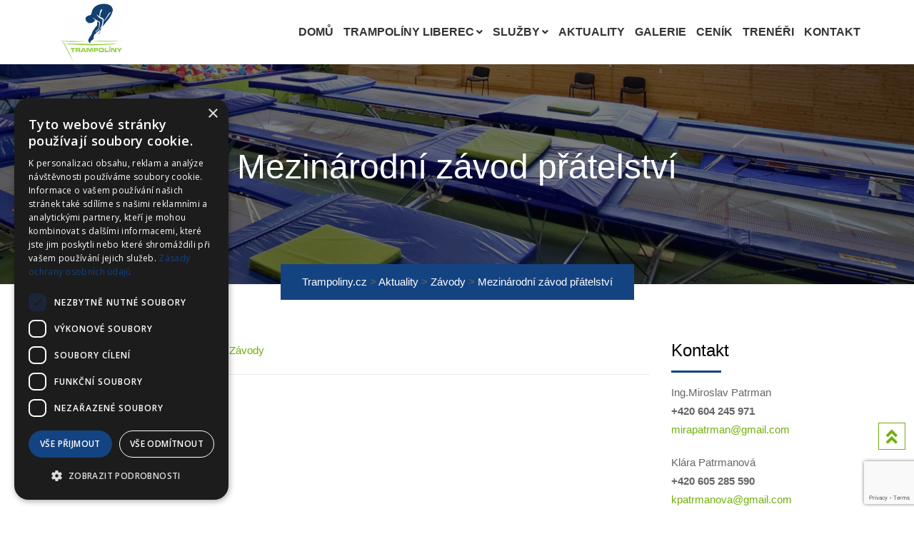

--- FILE ---
content_type: text/html; charset=UTF-8
request_url: https://www.trampoliny.cz/mezinarodni-zavod-pratelstvi/
body_size: 20582
content:
<!doctype html>
<html lang="cs">
<head>
	<meta charset="UTF-8">
	<meta name="viewport" content="width=device-width, initial-scale=1.0">
	<link rel="profile" href="https://gmpg.org/xfn/11" />
	<meta name='robots' content='index, follow, max-image-preview:large, max-snippet:-1, max-video-preview:-1' />
	<style>img:is([sizes="auto" i], [sizes^="auto," i]) { contain-intrinsic-size: 3000px 1500px }</style>
	<noscript><style>#preloader{display:none;}</style></noscript>
	<!-- This site is optimized with the Yoast SEO plugin v25.6 - https://yoast.com/wordpress/plugins/seo/ -->
	<title>Mezinárodní závod přátelství - Trampoliny.cz</title>
	<link rel="canonical" href="https://www.trampoliny.cz/mezinarodni-zavod-pratelstvi/" />
	<meta property="og:locale" content="cs_CZ" />
	<meta property="og:type" content="article" />
	<meta property="og:title" content="Mezinárodní závod přátelství - Trampoliny.cz" />
	<meta property="og:url" content="https://www.trampoliny.cz/mezinarodni-zavod-pratelstvi/" />
	<meta property="og:site_name" content="Trampoliny.cz" />
	<meta property="article:published_time" content="2020-10-09T11:02:33+00:00" />
	<meta property="og:image" content="https://www.trampoliny.cz/wp-content/uploads/2019/01/nahledove-logo.jpg" />
	<meta property="og:image:width" content="819" />
	<meta property="og:image:height" content="400" />
	<meta property="og:image:type" content="image/jpeg" />
	<meta name="author" content="Klára Patrmanová" />
	<meta name="twitter:card" content="summary_large_image" />
	<meta name="twitter:label1" content="Napsal(a)" />
	<meta name="twitter:data1" content="Klára Patrmanová" />
	<script type="application/ld+json" class="yoast-schema-graph">{"@context":"https://schema.org","@graph":[{"@type":"WebPage","@id":"https://www.trampoliny.cz/mezinarodni-zavod-pratelstvi/","url":"https://www.trampoliny.cz/mezinarodni-zavod-pratelstvi/","name":"Mezinárodní závod přátelství - Trampoliny.cz","isPartOf":{"@id":"https://www.trampoliny.cz/#website"},"primaryImageOfPage":{"@id":"https://www.trampoliny.cz/mezinarodni-zavod-pratelstvi/#primaryimage"},"image":{"@id":"https://www.trampoliny.cz/mezinarodni-zavod-pratelstvi/#primaryimage"},"thumbnailUrl":"https://www.trampoliny.cz/wp-content/uploads/2019/01/nahledove-logo.jpg","datePublished":"2020-10-09T11:02:33+00:00","author":{"@id":"https://www.trampoliny.cz/#/schema/person/6fd15417c9ff8052cfeec6087ef268ae"},"breadcrumb":{"@id":"https://www.trampoliny.cz/mezinarodni-zavod-pratelstvi/#breadcrumb"},"inLanguage":"cs","potentialAction":[{"@type":"ReadAction","target":["https://www.trampoliny.cz/mezinarodni-zavod-pratelstvi/"]}]},{"@type":"ImageObject","inLanguage":"cs","@id":"https://www.trampoliny.cz/mezinarodni-zavod-pratelstvi/#primaryimage","url":"https://www.trampoliny.cz/wp-content/uploads/2019/01/nahledove-logo.jpg","contentUrl":"https://www.trampoliny.cz/wp-content/uploads/2019/01/nahledove-logo.jpg","width":819,"height":400},{"@type":"BreadcrumbList","@id":"https://www.trampoliny.cz/mezinarodni-zavod-pratelstvi/#breadcrumb","itemListElement":[{"@type":"ListItem","position":1,"name":"Home","item":"https://www.trampoliny.cz/"},{"@type":"ListItem","position":2,"name":"Aktuality","item":"https://www.trampoliny.cz/aktuality/"},{"@type":"ListItem","position":3,"name":"Mezinárodní závod přátelství"}]},{"@type":"WebSite","@id":"https://www.trampoliny.cz/#website","url":"https://www.trampoliny.cz/","name":"Trampoliny.cz","description":"","potentialAction":[{"@type":"SearchAction","target":{"@type":"EntryPoint","urlTemplate":"https://www.trampoliny.cz/?s={search_term_string}"},"query-input":{"@type":"PropertyValueSpecification","valueRequired":true,"valueName":"search_term_string"}}],"inLanguage":"cs"},{"@type":"Person","@id":"https://www.trampoliny.cz/#/schema/person/6fd15417c9ff8052cfeec6087ef268ae","name":"Klára Patrmanová","image":{"@type":"ImageObject","inLanguage":"cs","@id":"https://www.trampoliny.cz/#/schema/person/image/","url":"https://secure.gravatar.com/avatar/c428c7f352040debeb6048e6c00beaf373d4fef701aed592cde38d451604f980?s=96&d=mm&r=g","contentUrl":"https://secure.gravatar.com/avatar/c428c7f352040debeb6048e6c00beaf373d4fef701aed592cde38d451604f980?s=96&d=mm&r=g","caption":"Klára Patrmanová"},"url":"https://www.trampoliny.cz/author/klara/"}]}</script>
	<!-- / Yoast SEO plugin. -->


<link rel='dns-prefetch' href='//fonts.googleapis.com' />
<link rel='stylesheet' id='layerslider-css' href='https://www.trampoliny.cz/wp-content/plugins/LayerSlider/assets/static/layerslider/css/layerslider.css?ver=7.15.1' type='text/css' media='all' />
<link rel='stylesheet' id='menu-icons-extra-css' href='https://www.trampoliny.cz/wp-content/plugins/menu-icons/css/extra.min.css?ver=0.13.18' type='text/css' media='all' />
<link rel='stylesheet' id='wp-block-library-css' href='https://www.trampoliny.cz/wp-includes/css/dist/block-library/style.min.css?ver=6.8.3' type='text/css' media='all' />
<style id='wp-block-library-theme-inline-css' type='text/css'>
.wp-block-audio :where(figcaption){color:#555;font-size:13px;text-align:center}.is-dark-theme .wp-block-audio :where(figcaption){color:#ffffffa6}.wp-block-audio{margin:0 0 1em}.wp-block-code{border:1px solid #ccc;border-radius:4px;font-family:Menlo,Consolas,monaco,monospace;padding:.8em 1em}.wp-block-embed :where(figcaption){color:#555;font-size:13px;text-align:center}.is-dark-theme .wp-block-embed :where(figcaption){color:#ffffffa6}.wp-block-embed{margin:0 0 1em}.blocks-gallery-caption{color:#555;font-size:13px;text-align:center}.is-dark-theme .blocks-gallery-caption{color:#ffffffa6}:root :where(.wp-block-image figcaption){color:#555;font-size:13px;text-align:center}.is-dark-theme :root :where(.wp-block-image figcaption){color:#ffffffa6}.wp-block-image{margin:0 0 1em}.wp-block-pullquote{border-bottom:4px solid;border-top:4px solid;color:currentColor;margin-bottom:1.75em}.wp-block-pullquote cite,.wp-block-pullquote footer,.wp-block-pullquote__citation{color:currentColor;font-size:.8125em;font-style:normal;text-transform:uppercase}.wp-block-quote{border-left:.25em solid;margin:0 0 1.75em;padding-left:1em}.wp-block-quote cite,.wp-block-quote footer{color:currentColor;font-size:.8125em;font-style:normal;position:relative}.wp-block-quote:where(.has-text-align-right){border-left:none;border-right:.25em solid;padding-left:0;padding-right:1em}.wp-block-quote:where(.has-text-align-center){border:none;padding-left:0}.wp-block-quote.is-large,.wp-block-quote.is-style-large,.wp-block-quote:where(.is-style-plain){border:none}.wp-block-search .wp-block-search__label{font-weight:700}.wp-block-search__button{border:1px solid #ccc;padding:.375em .625em}:where(.wp-block-group.has-background){padding:1.25em 2.375em}.wp-block-separator.has-css-opacity{opacity:.4}.wp-block-separator{border:none;border-bottom:2px solid;margin-left:auto;margin-right:auto}.wp-block-separator.has-alpha-channel-opacity{opacity:1}.wp-block-separator:not(.is-style-wide):not(.is-style-dots){width:100px}.wp-block-separator.has-background:not(.is-style-dots){border-bottom:none;height:1px}.wp-block-separator.has-background:not(.is-style-wide):not(.is-style-dots){height:2px}.wp-block-table{margin:0 0 1em}.wp-block-table td,.wp-block-table th{word-break:normal}.wp-block-table :where(figcaption){color:#555;font-size:13px;text-align:center}.is-dark-theme .wp-block-table :where(figcaption){color:#ffffffa6}.wp-block-video :where(figcaption){color:#555;font-size:13px;text-align:center}.is-dark-theme .wp-block-video :where(figcaption){color:#ffffffa6}.wp-block-video{margin:0 0 1em}:root :where(.wp-block-template-part.has-background){margin-bottom:0;margin-top:0;padding:1.25em 2.375em}
</style>
<style id='classic-theme-styles-inline-css' type='text/css'>
/*! This file is auto-generated */
.wp-block-button__link{color:#fff;background-color:#32373c;border-radius:9999px;box-shadow:none;text-decoration:none;padding:calc(.667em + 2px) calc(1.333em + 2px);font-size:1.125em}.wp-block-file__button{background:#32373c;color:#fff;text-decoration:none}
</style>
<style id='global-styles-inline-css' type='text/css'>
:root{--wp--preset--aspect-ratio--square: 1;--wp--preset--aspect-ratio--4-3: 4/3;--wp--preset--aspect-ratio--3-4: 3/4;--wp--preset--aspect-ratio--3-2: 3/2;--wp--preset--aspect-ratio--2-3: 2/3;--wp--preset--aspect-ratio--16-9: 16/9;--wp--preset--aspect-ratio--9-16: 9/16;--wp--preset--color--black: #000000;--wp--preset--color--cyan-bluish-gray: #abb8c3;--wp--preset--color--white: #ffffff;--wp--preset--color--pale-pink: #f78da7;--wp--preset--color--vivid-red: #cf2e2e;--wp--preset--color--luminous-vivid-orange: #ff6900;--wp--preset--color--luminous-vivid-amber: #fcb900;--wp--preset--color--light-green-cyan: #7bdcb5;--wp--preset--color--vivid-green-cyan: #00d084;--wp--preset--color--pale-cyan-blue: #8ed1fc;--wp--preset--color--vivid-cyan-blue: #0693e3;--wp--preset--color--vivid-purple: #9b51e0;--wp--preset--gradient--vivid-cyan-blue-to-vivid-purple: linear-gradient(135deg,rgba(6,147,227,1) 0%,rgb(155,81,224) 100%);--wp--preset--gradient--light-green-cyan-to-vivid-green-cyan: linear-gradient(135deg,rgb(122,220,180) 0%,rgb(0,208,130) 100%);--wp--preset--gradient--luminous-vivid-amber-to-luminous-vivid-orange: linear-gradient(135deg,rgba(252,185,0,1) 0%,rgba(255,105,0,1) 100%);--wp--preset--gradient--luminous-vivid-orange-to-vivid-red: linear-gradient(135deg,rgba(255,105,0,1) 0%,rgb(207,46,46) 100%);--wp--preset--gradient--very-light-gray-to-cyan-bluish-gray: linear-gradient(135deg,rgb(238,238,238) 0%,rgb(169,184,195) 100%);--wp--preset--gradient--cool-to-warm-spectrum: linear-gradient(135deg,rgb(74,234,220) 0%,rgb(151,120,209) 20%,rgb(207,42,186) 40%,rgb(238,44,130) 60%,rgb(251,105,98) 80%,rgb(254,248,76) 100%);--wp--preset--gradient--blush-light-purple: linear-gradient(135deg,rgb(255,206,236) 0%,rgb(152,150,240) 100%);--wp--preset--gradient--blush-bordeaux: linear-gradient(135deg,rgb(254,205,165) 0%,rgb(254,45,45) 50%,rgb(107,0,62) 100%);--wp--preset--gradient--luminous-dusk: linear-gradient(135deg,rgb(255,203,112) 0%,rgb(199,81,192) 50%,rgb(65,88,208) 100%);--wp--preset--gradient--pale-ocean: linear-gradient(135deg,rgb(255,245,203) 0%,rgb(182,227,212) 50%,rgb(51,167,181) 100%);--wp--preset--gradient--electric-grass: linear-gradient(135deg,rgb(202,248,128) 0%,rgb(113,206,126) 100%);--wp--preset--gradient--midnight: linear-gradient(135deg,rgb(2,3,129) 0%,rgb(40,116,252) 100%);--wp--preset--font-size--small: 13px;--wp--preset--font-size--medium: 20px;--wp--preset--font-size--large: 36px;--wp--preset--font-size--x-large: 42px;--wp--preset--spacing--20: 0.44rem;--wp--preset--spacing--30: 0.67rem;--wp--preset--spacing--40: 1rem;--wp--preset--spacing--50: 1.5rem;--wp--preset--spacing--60: 2.25rem;--wp--preset--spacing--70: 3.38rem;--wp--preset--spacing--80: 5.06rem;--wp--preset--shadow--natural: 6px 6px 9px rgba(0, 0, 0, 0.2);--wp--preset--shadow--deep: 12px 12px 50px rgba(0, 0, 0, 0.4);--wp--preset--shadow--sharp: 6px 6px 0px rgba(0, 0, 0, 0.2);--wp--preset--shadow--outlined: 6px 6px 0px -3px rgba(255, 255, 255, 1), 6px 6px rgba(0, 0, 0, 1);--wp--preset--shadow--crisp: 6px 6px 0px rgba(0, 0, 0, 1);}:where(.is-layout-flex){gap: 0.5em;}:where(.is-layout-grid){gap: 0.5em;}body .is-layout-flex{display: flex;}.is-layout-flex{flex-wrap: wrap;align-items: center;}.is-layout-flex > :is(*, div){margin: 0;}body .is-layout-grid{display: grid;}.is-layout-grid > :is(*, div){margin: 0;}:where(.wp-block-columns.is-layout-flex){gap: 2em;}:where(.wp-block-columns.is-layout-grid){gap: 2em;}:where(.wp-block-post-template.is-layout-flex){gap: 1.25em;}:where(.wp-block-post-template.is-layout-grid){gap: 1.25em;}.has-black-color{color: var(--wp--preset--color--black) !important;}.has-cyan-bluish-gray-color{color: var(--wp--preset--color--cyan-bluish-gray) !important;}.has-white-color{color: var(--wp--preset--color--white) !important;}.has-pale-pink-color{color: var(--wp--preset--color--pale-pink) !important;}.has-vivid-red-color{color: var(--wp--preset--color--vivid-red) !important;}.has-luminous-vivid-orange-color{color: var(--wp--preset--color--luminous-vivid-orange) !important;}.has-luminous-vivid-amber-color{color: var(--wp--preset--color--luminous-vivid-amber) !important;}.has-light-green-cyan-color{color: var(--wp--preset--color--light-green-cyan) !important;}.has-vivid-green-cyan-color{color: var(--wp--preset--color--vivid-green-cyan) !important;}.has-pale-cyan-blue-color{color: var(--wp--preset--color--pale-cyan-blue) !important;}.has-vivid-cyan-blue-color{color: var(--wp--preset--color--vivid-cyan-blue) !important;}.has-vivid-purple-color{color: var(--wp--preset--color--vivid-purple) !important;}.has-black-background-color{background-color: var(--wp--preset--color--black) !important;}.has-cyan-bluish-gray-background-color{background-color: var(--wp--preset--color--cyan-bluish-gray) !important;}.has-white-background-color{background-color: var(--wp--preset--color--white) !important;}.has-pale-pink-background-color{background-color: var(--wp--preset--color--pale-pink) !important;}.has-vivid-red-background-color{background-color: var(--wp--preset--color--vivid-red) !important;}.has-luminous-vivid-orange-background-color{background-color: var(--wp--preset--color--luminous-vivid-orange) !important;}.has-luminous-vivid-amber-background-color{background-color: var(--wp--preset--color--luminous-vivid-amber) !important;}.has-light-green-cyan-background-color{background-color: var(--wp--preset--color--light-green-cyan) !important;}.has-vivid-green-cyan-background-color{background-color: var(--wp--preset--color--vivid-green-cyan) !important;}.has-pale-cyan-blue-background-color{background-color: var(--wp--preset--color--pale-cyan-blue) !important;}.has-vivid-cyan-blue-background-color{background-color: var(--wp--preset--color--vivid-cyan-blue) !important;}.has-vivid-purple-background-color{background-color: var(--wp--preset--color--vivid-purple) !important;}.has-black-border-color{border-color: var(--wp--preset--color--black) !important;}.has-cyan-bluish-gray-border-color{border-color: var(--wp--preset--color--cyan-bluish-gray) !important;}.has-white-border-color{border-color: var(--wp--preset--color--white) !important;}.has-pale-pink-border-color{border-color: var(--wp--preset--color--pale-pink) !important;}.has-vivid-red-border-color{border-color: var(--wp--preset--color--vivid-red) !important;}.has-luminous-vivid-orange-border-color{border-color: var(--wp--preset--color--luminous-vivid-orange) !important;}.has-luminous-vivid-amber-border-color{border-color: var(--wp--preset--color--luminous-vivid-amber) !important;}.has-light-green-cyan-border-color{border-color: var(--wp--preset--color--light-green-cyan) !important;}.has-vivid-green-cyan-border-color{border-color: var(--wp--preset--color--vivid-green-cyan) !important;}.has-pale-cyan-blue-border-color{border-color: var(--wp--preset--color--pale-cyan-blue) !important;}.has-vivid-cyan-blue-border-color{border-color: var(--wp--preset--color--vivid-cyan-blue) !important;}.has-vivid-purple-border-color{border-color: var(--wp--preset--color--vivid-purple) !important;}.has-vivid-cyan-blue-to-vivid-purple-gradient-background{background: var(--wp--preset--gradient--vivid-cyan-blue-to-vivid-purple) !important;}.has-light-green-cyan-to-vivid-green-cyan-gradient-background{background: var(--wp--preset--gradient--light-green-cyan-to-vivid-green-cyan) !important;}.has-luminous-vivid-amber-to-luminous-vivid-orange-gradient-background{background: var(--wp--preset--gradient--luminous-vivid-amber-to-luminous-vivid-orange) !important;}.has-luminous-vivid-orange-to-vivid-red-gradient-background{background: var(--wp--preset--gradient--luminous-vivid-orange-to-vivid-red) !important;}.has-very-light-gray-to-cyan-bluish-gray-gradient-background{background: var(--wp--preset--gradient--very-light-gray-to-cyan-bluish-gray) !important;}.has-cool-to-warm-spectrum-gradient-background{background: var(--wp--preset--gradient--cool-to-warm-spectrum) !important;}.has-blush-light-purple-gradient-background{background: var(--wp--preset--gradient--blush-light-purple) !important;}.has-blush-bordeaux-gradient-background{background: var(--wp--preset--gradient--blush-bordeaux) !important;}.has-luminous-dusk-gradient-background{background: var(--wp--preset--gradient--luminous-dusk) !important;}.has-pale-ocean-gradient-background{background: var(--wp--preset--gradient--pale-ocean) !important;}.has-electric-grass-gradient-background{background: var(--wp--preset--gradient--electric-grass) !important;}.has-midnight-gradient-background{background: var(--wp--preset--gradient--midnight) !important;}.has-small-font-size{font-size: var(--wp--preset--font-size--small) !important;}.has-medium-font-size{font-size: var(--wp--preset--font-size--medium) !important;}.has-large-font-size{font-size: var(--wp--preset--font-size--large) !important;}.has-x-large-font-size{font-size: var(--wp--preset--font-size--x-large) !important;}
:where(.wp-block-post-template.is-layout-flex){gap: 1.25em;}:where(.wp-block-post-template.is-layout-grid){gap: 1.25em;}
:where(.wp-block-columns.is-layout-flex){gap: 2em;}:where(.wp-block-columns.is-layout-grid){gap: 2em;}
:root :where(.wp-block-pullquote){font-size: 1.5em;line-height: 1.6;}
</style>
<link rel='stylesheet' id='contact-form-7-css' href='https://www.trampoliny.cz/wp-content/plugins/contact-form-7/includes/css/styles.css?ver=6.1.1' type='text/css' media='all' />
<link rel='stylesheet' id='trwca-style-css' href='https://www.trampoliny.cz/wp-content/plugins/woocommerce-category-accordion/assets/css/trwca-style.min.css?ver=1.0' type='text/css' media='all' />
<link rel='stylesheet' id='icon-font-css' href='https://www.trampoliny.cz/wp-content/plugins/woocommerce-category-accordion/assets/css/font-awesome.min.css?ver=1.0' type='text/css' media='all' />
<link rel='stylesheet' id='woocommerce-layout-css' href='https://www.trampoliny.cz/wp-content/plugins/woocommerce/assets/css/woocommerce-layout.css?ver=10.0.4' type='text/css' media='all' />
<link rel='stylesheet' id='woocommerce-smallscreen-css' href='https://www.trampoliny.cz/wp-content/plugins/woocommerce/assets/css/woocommerce-smallscreen.css?ver=10.0.4' type='text/css' media='only screen and (max-width: 767px)' />
<link rel='stylesheet' id='woocommerce-general-css' href='https://www.trampoliny.cz/wp-content/plugins/woocommerce/assets/css/woocommerce.css?ver=10.0.4' type='text/css' media='all' />
<style id='woocommerce-inline-inline-css' type='text/css'>
.woocommerce form .form-row .required { visibility: visible; }
</style>
<link rel='stylesheet' id='rt-wls-css' href='https://www.trampoliny.cz/wp-content/plugins/wp-logo-showcase/assets/css/wplogoshowcase.css?ver=2.6.3' type='text/css' media='all' />
<link rel='stylesheet' id='ywctm-frontend-css' href='https://www.trampoliny.cz/wp-content/plugins/yith-woocommerce-catalog-mode/assets/css/frontend.min.css?ver=2.48.0' type='text/css' media='all' />
<style id='ywctm-frontend-inline-css' type='text/css'>
form.cart button.single_add_to_cart_button, .ppc-button-wrapper, .wc-ppcp-paylater-msg__container, form.cart .quantity, .widget.woocommerce.widget_shopping_cart{display: none !important}
</style>
<link rel='stylesheet' id='brands-styles-css' href='https://www.trampoliny.cz/wp-content/plugins/woocommerce/assets/css/brands.css?ver=10.0.4' type='text/css' media='all' />
<link rel='stylesheet' id='wp-fullcalendar-css' href='https://www.trampoliny.cz/wp-content/plugins/wp-fullcalendar/includes/css/main.css?ver=1.6' type='text/css' media='all' />
<link rel='stylesheet' id='wp-fullcalendar-tippy-light-border-css' href='https://www.trampoliny.cz/wp-content/plugins/wp-fullcalendar/includes/css/tippy/light-border.css?ver=1.6' type='text/css' media='all' />
<link rel='stylesheet' id='jquery-ui-css' href='https://www.trampoliny.cz/wp-content/plugins/wp-fullcalendar/includes/css/jquery-ui/ui-lightness/jquery-ui.min.css?ver=1.6' type='text/css' media='all' />
<link rel='stylesheet' id='jquery-ui-theme-css' href='https://www.trampoliny.cz/wp-content/plugins/wp-fullcalendar/includes/css/jquery-ui/ui-lightness/theme.css?ver=1.6' type='text/css' media='all' />
<link rel='stylesheet' id='gymedge-gfonts-css' href='//fonts.googleapis.com/css?family=Open+Sans%3A400%2C400i%2C600%7CRoboto%3A400%2C500%2C700%26subset%3Dlatin%2Clatin-ext&#038;ver=4.3.7' type='text/css' media='all' />
<link rel='stylesheet' id='bootstrap-css' href='https://www.trampoliny.cz/wp-content/themes/gymedge/assets/css/bootstrap.min.css?ver=4.3.7' type='text/css' media='all' />
<link rel='stylesheet' id='font-awesome-css' href='https://www.trampoliny.cz/wp-content/themes/gymedge/assets/css/font-awesome.min.css?ver=4.3.7' type='text/css' media='all' />
<style id='font-awesome-inline-css' type='text/css'>
[data-font="FontAwesome"]:before {font-family: 'FontAwesome' !important;content: attr(data-icon) !important;speak: none !important;font-weight: normal !important;font-variant: normal !important;text-transform: none !important;line-height: 1 !important;font-style: normal !important;-webkit-font-smoothing: antialiased !important;-moz-osx-font-smoothing: grayscale !important;}
</style>
<link rel='stylesheet' id='gymedge-default-css' href='https://www.trampoliny.cz/wp-content/themes/gymedge/assets/css/default.css?ver=4.3.7' type='text/css' media='all' />
<link rel='stylesheet' id='gymedge-vc-css' href='https://www.trampoliny.cz/wp-content/themes/gymedge/assets/css/vc.css?ver=4.3.7' type='text/css' media='all' />
<link rel='stylesheet' id='gymedge-style-css' href='https://www.trampoliny.cz/wp-content/themes/gymedge/assets/css/style.css?ver=4.3.7' type='text/css' media='all' />
<link rel='stylesheet' id='gymedge-responsive-css' href='https://www.trampoliny.cz/wp-content/themes/gymedge/assets/css/responsive.css?ver=4.3.7' type='text/css' media='all' />
<style id='gymedge-responsive-inline-css' type='text/css'>
body,
gtnbg_root,
p {
	font-family: Arial, Helvetica, sans-serif, sans-serif;;
	font-size: 15px;
	line-height: 26px;
}
h1 {
	font-family: Arial, Helvetica, sans-serif;
	font-size: 40px;
	line-height: 44px;
}
h2 {
	font-family: Arial, Helvetica, sans-serif, sans-serif;;
	font-size: 28px;
	line-height: 31px;
}
h3 {
	font-family: Arial, Helvetica, sans-serif, sans-serif;;
	font-size: 20px;
	line-height: 26px;
}
h4 {
	font-family: Arial, Helvetica, sans-serif, sans-serif;;
	font-size: 16px;
	line-height: 18px;
}
h5 {
	font-family: Arial, Helvetica, sans-serif, sans-serif;;
	font-size: 14px;
	line-height: 16px;
}
h6 {
	font-family: Arial, Helvetica, sans-serif, sans-serif;;
	font-size: 12px;
	line-height: 14px;
}

a:link,
a:visited {
	color: #144382;
}

a:hover,
a:focus,
a:active {
	color: #294f82;
}

blockquote,
.wp-block-quote,
.wp-block-pullquote {
	border-color: #144382;
}
.wp-block-quote::before {
	background-color: #144382;
}:root {
--rt-primary-color: #144382;
--rt-secondary-color: #294f82;
--rt-primary-rgb: 20, 67, 130;
}

#tophead .tophead-contact .fa,
#tophead .tophead-social li a:hover,
.cart-icon-products .widget_shopping_cart .mini_cart_item a:hover,
.entry-summary h3 a:hover,
.entry-summary h3 a:active,
.entry-header-single .entry-meta ul li .fa,
.class-footer ul li .fa,
.comments-area .main-comments .comments-body .replay-area a:hover,
.comments-area .main-comments .comments-body .replay-area a i,
#respond form .btn-send,
.widget_gymedge_about ul li a:hover,
.widget_gymedge_address ul li i,
.widget_gymedge_address ul li a:hover,
.widget_gymedge_address ul li a:active,
.sidebar-widget-area ul li a:hover,
.sidebar-widget-area .widget_gymedge_address ul li a:hover,
.sidebar-widget-area .widget_gymedge_address ul li a:active,
.trainer-info a:hover,
.trainer-detail-content .detail-heading .title,
.trainer-skills h3,
.wpcf7 label.control-label .fa,
.gym-primary-color {
color: #144382;
}

.site-header .search-box .search-button i,
.scrollToTop:after {
color: #144382 !important;
}

.header-icon-area .cart-icon-area .cart-icon-num,
button,
input[type="button"],
input[type="reset"],
input[type="submit"],
.breadcrumb-area .entry-breadcrumb,
.entry-header .entry-meta,
.vc-post-slider .date,
.entry-summary a.read-more:hover,
.entry-summary a.read-more:active,
.pagination-area ul li.active a,
.pagination-area ul li a:hover,
.woocommerce nav.woocommerce-pagination ul li span.current,
.woocommerce nav.woocommerce-pagination ul li a:hover,
#respond form .btn-send:hover,
.widget_gymedge_about ul li a,
.search-form .custom-search-input button.btn,
.widget .tagcloud a,
.sidebar-widget-area .widget h3:after,
.trainer-info li a:hover,
.trainer-skills .skill .progress .progress-bar,
.error-page-area .error-page-message .home-page a,
.gym-button-1 a:hover,
.wpcf7 .submit-button,
.gym-primary-bgcolor {
background-color: #144382;
}

.stick,
.site-header .search-box .search-text,
.scrollToTop,
.entry-summary a.read-more:link,
.entry-summary a.read-more:visited,
#respond form .btn-send,
.trainer-info li a {
border-color: #144382;
}

.search-form .custom-search-input button.btn:hover,
.widget .tagcloud a:hover {
background-color: #294f82;
}

#tophead {
background-color: #144382;
color: #ffffff;
}
#tophead .tophead-contact a,
#tophead .tophead-links ul li a,
#tophead .tophead-social li a {
color: #ffffff;
}
.header-style-2 .site #tophead {
background-color: rgba(20, 67, 130, 0.5 );
}

.stick .site-header,
.main-header-sticky-wrapper {
border-color: #144382}
.site-header .main-navigation ul li a,
.mean-container .mean-nav ul li a {
font-family: Arial, Helvetica, sans-serif, sans-serif;
font-size : 15px;
font-weight : 700;
line-height : 21px;
color: #333333;
font-style: normal;
}
.site-header .main-navigation ul li a:hover,
.header-style-2.non-stick .site .site-header .main-navigation ul.menu > li > a:hover,
.site-header .main-navigation ul.menu > li.current-menu-item > a,
.site-header .main-navigation ul.menu > li.current > a,
.mean-container .mean-nav ul li a:hover,
.mean-container .mean-nav > ul > li.current-menu-item > a {
color: #144382;
}
.site-header .main-navigation ul li a.active {
color: #144382 !important;
}
.site-header .main-navigation ul li ul li {
background-color: #144382;
}
.site-header .main-navigation ul li ul li:hover {
background-color: #71b00b;
}
.site-header .main-navigation ul li ul li a,
.header-style-2.non-stick .site .site-header .main-navigation ul li ul li a,
.site-header .main-navigation ul li .sub-menu li.menu-item-has-children::after,
.site-header .main-navigation ul li ul li:hover a {
color: #ffffff;
}

.site-header .main-navigation ul li.mega-menu > ul.sub-menu {
background-color: #144382;
}
.site-header .main-navigation ul li.mega-menu > ul.sub-menu > li ul.sub-menu a:hover {
background-color: #71b00b;
}

.mean-container a.meanmenu-reveal,
.mean-container .mean-nav ul li a.mean-expand {
color: #144382;
}
.mean-container a.meanmenu-reveal span {
background-color: #144382;
}
.mean-container .mean-bar {
border-color: #144382;
}

.stick .site-header,
.main-header-sticky-wrapper .header-sticky {
background: #ffffff;
}
.stick .site-header .main-navigation ul.menu > li > a,
.rdthemeSticky .site-header .main-navigation ul.menu > li > a {
color: #333333;
}
.stick .site-header .main-navigation ul.menu > li > a:hover,
.stick .site-header .main-navigation ul.menu > li.current > a,
.rdthemeSticky .site-header .main-navigation ul.menu > li.current > a,
.rdthemeSticky .site-header .main-navigation ul.menu > li > a:hover {
color: #144382;
}
.stick .site-header .main-navigation ul.menu > li > a.active,
.rdthemeSticky .site-header .main-navigation ul.menu > li > a.active {
color: #144382 !important;
}

.footer-top-area {
background-color: #121212;
}
.footer-top-area .widget h3 {
color: #ffffff;
}
.footer-top-area .widget,
.widget_gymedge_address ul li,
.widget_gymedge_address ul li a:link,
.widget_gymedge_address ul li a:visited {
color: #b3b3b3;
}
.footer-bottom-area {
background-color: #144382;
}
.footer-bottom-area .footer-bottom p {
color: #ffffff;
}
.footer-2-area .footer2-contact .footer2-contact-item,
.footer-2-area .footer2-contact .footer2-contact-item i {
color: #144382;
}

body .content-area {
padding-top: 80px;
padding-bottom: 80px;
}
.entry-banner {
    background: url(https://www.trampoliny.cz/wp-content/uploads/2018/12/banner.jpg) no-repeat scroll center center / cover;
}

.rdtheme-button-2 {
background-color: #144382;
}
.rdtheme-button-3:hover {
color: #144382 !important;
}

.error-page-area .error-page h1,
.error-page-area .error-page p {
color: #ffffff;
}

.ls-bar-timer {
background-color: #144382;
border-bottom-color: #144382;
}

.rt-wpls .wpls-carousel .slick-prev,
.rt-wpls .wpls-carousel .slick-next {
background-color: #144382;
}

.product-grid-view .woo-shop-top .view-mode ul li:first-child .fa,
.product-list-view .woo-shop-top .view-mode ul li:last-child .fa,
.woocommerce ul.products li.product h3 a:hover,
.woocommerce ul.products li.product .price,
.woocommerce .product-thumb-area .product-info ul li a:hover .fa,
.woocommerce a.woocommerce-review-link:hover,
.woocommerce div.product p.price, .woocommerce div.product span.price,
.woocommerce div.product .product-meta a:hover,
.woocommerce div.product .woocommerce-tabs ul.tabs li.active a,
.woocommerce-message::before,
.woocommerce-info::before {
color: #144382;
}

.woocommerce ul.products li.product .onsale,
.woocommerce span.onsale,
.woocommerce a.added_to_cart,
.woocommerce div.product form.cart .button,
.woocommerce #respond input#submit,
.woocommerce a.button,
.woocommerce button.button,
.woocommerce input.button,
p.demo_store,
.woocommerce #respond input#submit.disabled:hover, .woocommerce #respond input#submit:disabled:hover, .woocommerce #respond input#submit[disabled]:disabled:hover, .woocommerce a.button.disabled:hover, .woocommerce a.button:disabled:hover, .woocommerce a.button[disabled]:disabled:hover, .woocommerce button.button.disabled:hover, .woocommerce button.button:disabled:hover, .woocommerce button.button[disabled]:disabled:hover, .woocommerce input.button.disabled:hover, .woocommerce input.button:disabled:hover, .woocommerce input.button[disabled]:disabled:hover,
.woocommerce #respond input#submit.alt, .woocommerce a.button.alt, .woocommerce button.button.alt, .woocommerce input.button.alt,
.woocommerce-account .woocommerce-MyAccount-navigation ul li a {
background-color: #144382;
}

.woocommerce-message,
.woocommerce-info {
border-color: #144382;
}

.woocommerce .product-thumb-area .overlay {
background-color: rgba(20, 67, 130, 0.8);
}.rt-owl-nav-1 .owl-custom-nav .owl-prev,
.rt-owl-nav-1 .owl-custom-nav .owl-next {
	background-color: #144382;
}

.rt-owl-nav-2 .owl-theme .owl-nav > div {
	background-color: #144382 !important;
}

.rt-owl-dot-1 .owl-theme .owl-dots .owl-dot.active span,
.rt-owl-dot-1 .owl-theme .owl-dots .owl-dot:hover span {
	background-color: #144382;
}

.rt-owl-title-1 .owl-title::after {
	background-color: #144382;
}

.rt-owl-post-1 .single-item .single-item-content h3 a:hover {
    color: #144382;
}
.rt-owl-post-1 .single-item-meta .date {
    background-color: #144382;
}

.rt-owl-post-2 .single-item .single-item-content .overly .class-slider-ul-child li:first-child,
.rt-owl-post-2 .single-item-content .date {
    background-color: #144382;
}
.rt-owl-post-2 .single-item .details a {
    border-color: #144382;
}

.rt-owl-post-3 .single-item .single-item-content h3 a:hover {
    color: #144382;
}
.rt-owl-post-3 .single-item-meta .date {
    background-color: #144382;
}

.rt-post-grid .single-item .rt-date {
    background-color: #144382;
}

.rt-vc-post-list .rtin-item .rtin-right .rtin-date {
    color: #144382;
}

.rt-owl-team-1 .vc-overly ul li a {
    border-color: #144382;
}
.rt-owl-team-1 .vc-overly ul li a:hover,
.rt-owl-team-1 .vc-team-meta {
    background-color: #144382;
}

.rt-owl-team-2 .vc-team-meta .name {
    background-color: #144382;
}
.rt-owl-team-2 .vc-item .vc-overly {
    background-color: rgba(20, 67, 130, 0.8);
}

.rt-owl-team-3 .vc-item .vc-overly {
	background-color: rgba(20, 67, 130, 0.8);
}

.rt-owl-team-4 .vc-item:hover .name {
    color: #144382;
}

.rt-team-grid-1 .vc-overly ul li a {
    border-color: #144382;
}
.rt-team-grid-1 .vc-overly ul li a:hover,
.rt-team-grid-1 .vc-meta {
    background-color: #144382;
}

.rt-owl-class-1 .single-item .single-item-content .overly .class-slider-ul-child li:first-child,
.rt-owl-class-1 .single-item:hover .single-item-meta {
    background-color: #144382;
}
.rt-owl-class-1 .single-item .single-item-meta .author .fa {
    color: #144382;
}

.rt-owl-class-2 .single-item .single-item-content .overly .class-slider-ul-child li:first-child {
    background-color: #144382;
}
.rt-owl-class-2 .single-item:hover .single-item-meta .author .fa {
    color: #144382;
}
.rt-owl-class-2 .single-item .single-item-content::after {
    background-color: rgba(20, 67, 130, 0.8);
}

.rt-class-grid-1 .vc-item .vc-overly .vc-grid-ul-child li:first-child,
.rt-class-grid-1 .vc-overly ul li a:hover,
.rt-class-grid-1 .vc-item:hover a.vc-meta {
    background-color: #144382;
}
.rt-class-grid-1 .vc-overly ul li a {
    border: #144382;
}
.rt-class-grid-1 a.vc-meta {
    color: #144382;
}

.rt-class-grid-2 .single-item .single-item-content::after {
    background-color: rgba(20, 67, 130, 0.8);
}
.rt-class-grid-2 .single-item .single-item-meta h3 a {
    color: #144382;
}

.rt-class-grid-nopag-2 .rtin-content h3::after,
.rt-class-grid-nopag-2 .rtin-btn a:hover {
    background-color: #144382;
}
.rt-class-grid-nopag-2 .rtin-btn a {
    border-color: #144382;
}

.rt-owl-testimonial-1 .rt-vc-item .rt-vc-content h3:after {
    background-color: #144382;
}

.rt-vc-testimonial-3.rtin-light .rtin-title::after {
    background-color: #144382;
}

.rt-info-text-1 i,
.rt-info-text-1 .media-heading a:hover {
    color: #144382;
}
.rt-info-text-1 .rt-separator {
    background-color: #144382;
}

.rt-info-text-2 .media-heading a:hover {
    color: #144382;
}
.rt-info-text-2 i,
.rt-info-text-2 .media-heading::after {
    background-color: #144382;
}
.rt-info-text-2 .rt-separator {
    background-color: #144382;
}

.rt-info-text-3 i,
.rt-info-text-3 .media-heading a:hover {
    color: #144382;
}
.rt-info-text-3 .media-heading::after {
    background-color: #144382;
}
.rt-info-text-3 .rt-separator {
    background-color: #144382;
}

.rt-class-schedule-1,
.rt-class-schedule-1.schedule-no-background .class-schedule-tab ul,
.rt-class-schedule-1.schedule-no-background .nav-tabs li a.active,
.rt-class-schedule-1.schedule-no-background .nav-tabs li a.active:hover,
.rt-class-schedule-1.schedule-no-background .nav-tabs li a:hover {
    background-color: #144382;
}

.rt-owl-upcoming-1 .rt-heading-left,
.rt-owl-upcoming-1 .rt-heading-right {
    background-color: #144382;
}
.rt-owl-upcoming-1 .rt-meta i {
    color: #144382;
}

.rt-routine .nav-tabs li.active a,
.rt-routine .nav-tabs li.active a:hover,
.rt-routine .nav-tabs li a:hover,
.rt-routine.rt-light .nav-tabs li.active a,
.rt-routine.rt-light .nav-tabs li.active a:hover,
.rt-routine.rt-light .nav-tabs li a:hover,
.rt-routine .rt-col-title > div,
.rt-routine.rt-light .rt-item {
    background-color: #144382;
}
.rt-routine .rt-item-title {
    color: #144382;
}
.rt-routine::-webkit-scrollbar-thumb {
    border-color: #144382;
}

.rt-routine-2 .rt-item {
    background-color: #144382;
}

.rt-cta-1.default {
    background-color: #144382;
}

.rt-cta-signup-1 .rt-right .rt-right-content a.rt-button {
    background-color: #144382;
}

.rt-cta-discount-1 .rt-content .rt-button {
    border-color: #144382;
}
.rt-cta-discount-1 .rt-button:hover,
.rt-cta-discount-1.rtin-style2 .rt-content .rt-button {
    background-color: #144382;
}

.rt-vc-intro.rtin-light .rtin-title {
    color: #144382;
}
.rt-vc-intro.rtin-light .rtin-title-area:after {
    background-color: #144382;
}
.rt-vc-intro.rtin-light .rtin-socials a,
.rt-vc-intro.rtin-light a.rtin-btn {
    background-color: #144382;
    border-color: #144382;
}

.rt-about-1 .rt-left a.rt-button {
	background-color: #144382;
}

.rt-about-3 a.rt-button {
	background-color: #144382;
}

.rt-pricing-box-1 .rt-price {
    color: #144382;
}
.rt-pricing-box-1 .rt-btn a {
    border-color: #144382;
}
.rt-pricing-box-1 .rt-btn a:hover {
    background-color: #144382;
}

.rt-vc-pricing-box-2 .rtin-right {
    background-color: #144382;
}

.rt-counter-1 .rt-left .fa {
    background-color: #144382;
}

.rt-counter-2 .rt-icon .fa {
    color: #144382;
}

.rt-vc-skills .progress .progress-bar {
    background-color: #144382;
}

.rt-gallery-1 .rt-gallery-box .rt-gallery-content a i {
    color: #144382;
}
.rt-gallery-1 .rt-gallery-box .rt-gallery-content a:hover,
.rt-gallery-1 .rt-gallery-tab a:hover,
.rt-gallery-1 .rt-gallery-tab .current {
    background-color: #144382;
}
.rt-gallery-1 .rt-gallery-tab a,
.rt-gallery-1 .rt-gallery-tab a:hover,
.rt-gallery-1 .rt-gallery-tab .current {
    border-color: #144382;
}

.fitness-col::after {
    background-color: #144382;
}

.rt-bmi-calculator .rt-bmi-submit:hover {
    background-color: #144382;
}
.rt-bmi-calculator .bmi-chart th,
.rt-bmi-calculator .bmi-chart td {
    background-color: rgba(20, 67, 130,.9);
}

.vc_tta-style-classic .vc_tta-panel .vc_tta-panel-title > a:hover,
.vc_tta-style-classic .vc_tta-panel.vc_active .vc_tta-panel-title > a {
    background-color: #144382 !important;
    border-color: #144382 !important;
}.rt-class-schedule-1 .nav-tabs li a,.rt-class-schedule-1 .class-schedule-tab ul,.rt-class-schedule-1 .class-schedule-tab ul li.rtin-btn a {
    border-radius: 0;
}
body{
   margin: 0 auto;
}
.owl-description {
    font-size: 20px;
}
.section-title {
    margin-bottom:20px;
}
.breadcrumb-area .entry-breadcrumb,.rt-vc-button-1,.rt-about-1 .rt-left a.rt-button {
    border-radius: 0;
}
.breadcrumb-area .entry-breadcrumb span a:hover, .breadcrumb-area .entry-breadcrumb span a:hover span {
    color: #71b00b !important;
}
a:link, a:visited {
    color: #71b00b;
}
.scrollToTop {
    border-color: #71b00b;
}
.scrollToTop:after {
    color: #71b00b !important;
}

@keyframes nahoru-a-dolu {
    0% {bottom:0px;}
    25% {bottom:2px;}
    50% {bottom:5px;}
    75% {bottom:2px;}
    100% {bottom:0px;}
}
.scrollToTop:hover:after {
    animation: nahoru-a-dolu .8s ease-in-out infinite;
    position: relative;
}

.error-page-area .error-page-message .home-page a:hover,.rt-wpls .wpls-carousel .slick-prev:hover, .rt-wpls .wpls-carousel .slick-next:hover {
    background: #144382cc !important;
}
.entry-summary a.read-more:link, .entry-summary a.read-more:visited {
    border-radius: 0;
    background: #144382;
    color: white;
    border: 0;
}
.entry-summary a.read-more:link:hover, .entry-summary a.read-more:visited:hover {
    background: #144382cc;
}
.rt-class-schedule-1 .class-schedule-tab ul li.rtin-btn a:hover,.rt-owl-nav-1 .owl-custom-nav .owl-prev:hover, .rt-owl-nav-1 .owl-custom-nav .owl-next:hover,.error-page-area .error-page-message .home-page a:hover, .rt-wpls .wpls-carousel .slick-prev:hover, .rt-wpls .wpls-carousel .slick-next:hover {
    background-color: #71b00b !important;
}
</style>
<link rel='stylesheet' id='child-style-css' href='https://www.trampoliny.cz/wp-content/themes/gymedge-child/style.css?ver=6.8.3' type='text/css' media='all' />
<link rel='stylesheet' id='bsf-Defaults-css' href='https://www.trampoliny.cz/wp-content/uploads/smile_fonts/Defaults/Defaults.css?ver=3.21.1' type='text/css' media='all' />
<script type="text/javascript" src="https://www.trampoliny.cz/wp-includes/js/jquery/jquery.min.js?ver=3.7.1" id="jquery-core-js"></script>
<script type="text/javascript" src="https://www.trampoliny.cz/wp-includes/js/jquery/ui/core.min.js?ver=1.13.3" id="jquery-ui-core-js"></script>
<script type="text/javascript" id="layerslider-utils-js-extra">
/* <![CDATA[ */
var LS_Meta = {"v":"7.15.1","fixGSAP":"1"};
/* ]]> */
</script>
<script data-wp-optimize-escape="/jquery.js"type="text/javascript" src="https://www.trampoliny.cz/wp-content/plugins/LayerSlider/assets/static/layerslider/js/layerslider.utils.js?ver=7.15.1" id="layerslider-utils-js"></script>
<script data-wp-optimize-escape="/jquery.js"type="text/javascript" src="https://www.trampoliny.cz/wp-content/plugins/LayerSlider/assets/static/layerslider/js/layerslider.kreaturamedia.jquery.js?ver=7.15.1" id="layerslider-js"></script>
<script data-wp-optimize-escape="/jquery.js"type="text/javascript" src="https://www.trampoliny.cz/wp-content/plugins/LayerSlider/assets/static/layerslider/js/layerslider.transitions.js?ver=7.15.1" id="layerslider-transitions-js"></script>
<script type="text/javascript" src="https://www.trampoliny.cz/wp-content/plugins/woocommerce-category-accordion/assets/js/trwca-script.min.js?ver=1.0" id="trwca_script-js"></script>
<script type="text/javascript" src="https://www.trampoliny.cz/wp-content/plugins/woocommerce/assets/js/jquery-blockui/jquery.blockUI.min.js?ver=2.7.0-wc.10.0.4" id="jquery-blockui-js" data-wp-strategy="defer"></script>
<script type="text/javascript" id="wc-add-to-cart-js-extra">
/* <![CDATA[ */
var wc_add_to_cart_params = {"ajax_url":"\/wp-admin\/admin-ajax.php","wc_ajax_url":"\/?wc-ajax=%%endpoint%%","i18n_view_cart":"Zobrazit ko\u0161\u00edk","cart_url":"https:\/\/www.trampoliny.cz","is_cart":"","cart_redirect_after_add":"no"};
/* ]]> */
</script>
<script type="text/javascript" src="https://www.trampoliny.cz/wp-content/plugins/woocommerce/assets/js/frontend/add-to-cart.min.js?ver=10.0.4" id="wc-add-to-cart-js" data-wp-strategy="defer"></script>
<script type="text/javascript" src="https://www.trampoliny.cz/wp-content/plugins/woocommerce/assets/js/js-cookie/js.cookie.min.js?ver=2.1.4-wc.10.0.4" id="js-cookie-js" defer="defer" data-wp-strategy="defer"></script>
<script type="text/javascript" id="woocommerce-js-extra">
/* <![CDATA[ */
var woocommerce_params = {"ajax_url":"\/wp-admin\/admin-ajax.php","wc_ajax_url":"\/?wc-ajax=%%endpoint%%","i18n_password_show":"Zobrazit heslo","i18n_password_hide":"Skr\u00fdt heslo"};
/* ]]> */
</script>
<script type="text/javascript" src="https://www.trampoliny.cz/wp-content/plugins/woocommerce/assets/js/frontend/woocommerce.min.js?ver=10.0.4" id="woocommerce-js" defer="defer" data-wp-strategy="defer"></script>
<script type="text/javascript" src="https://www.trampoliny.cz/wp-content/plugins/js_composer/assets/js/vendors/woocommerce-add-to-cart.js?ver=8.6.1" id="vc_woocommerce-add-to-cart-js-js"></script>
<script type="text/javascript" src="https://www.trampoliny.cz/wp-includes/js/jquery/ui/menu.min.js?ver=1.13.3" id="jquery-ui-menu-js"></script>
<script type="text/javascript" src="https://www.trampoliny.cz/wp-includes/js/jquery/ui/selectmenu.min.js?ver=1.13.3" id="jquery-ui-selectmenu-js"></script>
<script type="text/javascript" src="https://www.trampoliny.cz/wp-includes/js/jquery/ui/tooltip.min.js?ver=1.13.3" id="jquery-ui-tooltip-js"></script>
<script type="text/javascript" src="https://www.trampoliny.cz/wp-includes/js/dist/vendor/moment.min.js?ver=2.30.1" id="moment-js"></script>
<script type="text/javascript" id="moment-js-after">
/* <![CDATA[ */
moment.updateLocale( 'cs_CZ', {"months":["Leden","\u00danor","B\u0159ezen","Duben","Kv\u011bten","\u010cerven","\u010cervenec","Srpen","Z\u00e1\u0159\u00ed","\u0158\u00edjen","Listopad","Prosinec"],"monthsShort":["Led","\u00dano","B\u0159e","Dub","Kv\u011b","\u010cvn","\u010cvc","Srp","Z\u00e1\u0159","\u0158\u00edj","Lis","Pro"],"weekdays":["Ned\u011ble","Pond\u011bl\u00ed","\u00dater\u00fd","St\u0159eda","\u010ctvrtek","P\u00e1tek","Sobota"],"weekdaysShort":["Ne","Po","\u00dat","St","\u010ct","P\u00e1","So"],"week":{"dow":1},"longDateFormat":{"LT":"G:i","LTS":null,"L":null,"LL":"j. n. Y","LLL":"j. n. Y, G:i","LLLL":null}} );
/* ]]> */
</script>
<script type="text/javascript" id="wp-fullcalendar-js-extra">
/* <![CDATA[ */
var WPFC = {"ajaxurl":"https:\/\/www.trampoliny.cz\/wp-admin\/admin-ajax.php?action=WP_FullCalendar","firstDay":"1","wpfc_theme":"jquery-ui","wpfc_limit":"3","wpfc_limit_txt":"Zobrazit","timeFormat":"","defaultView":"month","weekends":"true","header":{"left":"prev,next today","center":"title","right":"month"},"wpfc_qtips":"1","tippy_theme":"light-border","tippy_placement":"auto","tippy_loading":"Loading..."};
/* ]]> */
</script>
<script type="text/javascript" src="https://www.trampoliny.cz/wp-content/plugins/wp-fullcalendar/includes/js/main.js?ver=1.6" id="wp-fullcalendar-js"></script>
<script></script><meta name="generator" content="Powered by LayerSlider 7.15.1 - Build Heros, Sliders, and Popups. Create Animations and Beautiful, Rich Web Content as Easy as Never Before on WordPress." />
<!-- LayerSlider updates and docs at: https://layerslider.com -->
<meta name="generator" content="Redux 4.5.7" /><style type="text/css">* Custom css for Access Category Password form */
	.acpwd-container {
	
	}
	
	.acpwd-added-excerpt {
	}
	
	.acpwd-info-message {
	
	}
	
	.acpwd-form {
	
	}
	.acpwd-pass {
	
	}
	
	.acpwd-submit {
	
	}
	
	.acpwd-error-message {
		color: darkred;
	}</style>    <style type="text/css">
        /* General Calendar Table Styling */
        .satej_it_com_ajax-calendar {
            position: relative;
            width: 100%;
            border-collapse: collapse; /* Ensure borders are collapsed */
            border-radius: 8px; /* Rounded corners for the whole table */
            overflow: hidden; /* Ensures border-radius applies to content */
            box-shadow: 0 4px 12px rgba(0, 0, 0, 0.1); /* Subtle shadow for depth */
            background-color: #ffffff; /* White background for the calendar body */
            table-layout: fixed; /* Crucial for equal column widths */
        }

        /* Table Headers (Weekdays) */
        .satej_it_com_ajax-calendar th {
            background-color: #2cb2bc; /* Consistent background */
            color: #FFFFFF;
            font-weight: 600; /* Slightly bolder for emphasis */
            padding: 10px 5px; /* Increased padding for better spacing */
            text-align: center;
            font-size: 15px; /* Slightly adjusted font size */
            text-transform: uppercase; /* Make weekdays uppercase */
            letter-spacing: 0.5px;
            width: calc(100% / 7); /* Distribute width equally among 7 columns */
        }

        /* Specific top-left and top-right th for rounded corners */
        .satej_it_com_ajax-calendar thead tr:first-child th:first-child {
            border-top-left-radius: 8px;
        }
        .satej_it_com_ajax-calendar thead tr:first-child th:last-child {
            border-top-right-radius: 8px;
        }

        /* Table Cells (Days) */
        .satej_it_com_ajax-calendar td {
            border: 1px solid #e0e0e0; /* Lighter border color */
            padding: 0; /* Remove default padding from td, let inner elements handle it */
            vertical-align: middle; /* Vertically center content */
            height: 50px; /* Give cells a consistent height */
        }

        /* Links for days with posts */
        .satej_it_com_ajax-calendar tbody td a.has-post {
            background-color: #00a000; /* A slightly brighter green */
            color: #FFFFFF;
            display: flex; /* Keep flex for inner centering */
            align-items: center; /* Vertically center content */
            justify-content: center; /* Horizontally center content */
            padding: 6px 0;
            width: 100%;
            height: 100%; /* Make the link fill the cell */
            text-decoration: none; /* Remove underline */
            font-weight: bold;
            transition: background-color 0.2s ease-in-out; /* Smooth transition on hover */
        }

        .satej_it_com_ajax-calendar tbody td a.has-post:hover {
            background-color: #006400; /* Darker green on hover */
        }

        /* Spans for days without posts */
        .satej_it_com_ajax-calendar span.no-post {
            display: flex; /* Keep flex for inner centering */
            align-items: center; /* Vertically center content */
            justify-content: center; /* Horizontally center content */
            padding: 6px 0;
            width: 100%;
            height: 100%; /* Make the span fill the cell */
            color: #555555; /* Softer text color for days without posts */
        }

        /* Padding cells (empty cells) */
        .satej_it_com_ajax-calendar .pad {
            background-color: #f9f9f9; /* Slightly different background for padding cells */
        }

        /* Today's Date Styling */
        .satej_it_com_ajax-calendar td.today {
            border: 2px solid #2cb2bc; /* More prominent border for today */
        }

        .satej_it_com_ajax-calendar td.today a,
        .satej_it_com_ajax-calendar td.today span {
            background-color: #2cb2bc !important; /* Keep important to override other backgrounds */
            color: #FFFFFF;
            font-weight: bold;
        }

        /* Navigation (Top) */
        .satej_it_com_ajax-calendar .calendar-nav-top {
            background-color: #2cb2bc; /* Consistent background */
            padding: 10px 0; /* Add padding */
            border-bottom: 1px solid #259fa8; /* Subtle separator */
        }

        .satej_it_com_ajax-calendar .calendar-nav-top div {
            display: flex;
            justify-content: space-between; /* Changed to space-between for better distribution */
            align-items: center;
            padding: 0 15px; /* Add horizontal padding inside the nav */
        }

        .satej_it_com_ajax-calendar .calendar-nav-top a {
            color: #FFFFFF;
            font-size: 20px; /* Slightly smaller for better balance */
            text-decoration: none;
            padding: 5px 10px;
            border-radius: 4px;
            transition: background-color 0.2s ease-in-out;
        }

        .satej_it_com_ajax-calendar .calendar-nav-top a:hover {
            background-color: rgba(255, 255, 255, 0.2); /* Subtle hover effect */
        }

        .satej_it_com_ajax-calendar .calendar-nav-top .current-month-link {
            font-size: 22px; /* Emphasize current month */
            font-weight: bold;
            color: #FFFFFF;
            text-decoration: none;
            cursor: pointer; /* Indicate it's clickable */
        }

        /* Navigation (Bottom) */
        .satej_it_com_ajax-calendar tfoot td {
            border: none; /* Remove borders from footer cells */
            padding: 0; /* Remove default padding */
        }

        .satej_it_com_ajax-calendar tfoot td a {
            background-color: #2cb2bc; /* Consistent background */
            color: #FFFFFF;
            display: block;
            padding: 10px 0; /* More padding for better touch targets */
            width: 100% !important;
            text-decoration: none;
            font-weight: bold;
            transition: background-color 0.2s ease-in-out;
        }

        .satej_it_com_ajax-calendar tfoot td a:hover {
            background-color: #259fa8; /* Slightly darker on hover */
        }

        .satej_it_com_ajax-calendar tfoot .nav-prev {
            text-align: left;
            border-bottom-left-radius: 8px; /* Rounded corner */
            overflow: hidden; /* Ensure radius applies */
        }

        .satej_it_com_ajax-calendar tfoot .nav-next {
            text-align: right;
            border-bottom-right-radius: 8px; /* Rounded corner */
            overflow: hidden; /* Ensure radius applies */
        }

        .satej_it_com_ajax-calendar tfoot .nav-prev a {
            padding-left: 15px; /* Adjust padding for text alignment */
        }

        .satej_it_com_ajax-calendar tfoot .nav-next a {
            padding-right: 15px; /* Adjust padding for text alignment */
        }


        /* Dropdown Selectors */
        #ajax_ac_widget .select_ca {
            margin-bottom: 10px; /* Add some space below dropdowns */
            display: flex; /* Use flexbox for better alignment of dropdowns */
            justify-content: space-between; /* Distribute items */
            gap: 10px; /* Space between dropdowns */
            flex-wrap: wrap; /* Allow wrapping on small screens */
        }

        #ajax_ac_widget #my_month,
        #ajax_ac_widget #my_year {
            /* Remove floats as flexbox is used on parent */
            float: none;
            flex-grow: 1; /* Allow dropdowns to grow and fill space */
            padding: 8px 12px;
            border: 1px solid #ccc;
            border-radius: 5px;
            background-color: #f9f9f9;
            font-size: 16px;
            cursor: pointer;
            -webkit-appearance: none; /* Remove default dropdown arrow */
            -moz-appearance: none;
            appearance: none;
            background-image: url('data:image/svg+xml;charset=US-ASCII,%3Csvg%20xmlns%3D%22http%3A%2F%2Fwww.w3.org%2F2000%2Fsvg%22%20width%3D%22292.4%22%20height%3D%22292.4%22%3E%3Cpath%20fill%3D%22%23000%22%20d%3D%22M287%2C114.7L158.4%2C243.3c-2.8%2C2.8-6.1%2C4.2-9.5%2C4.2s-6.7-1.4-9.5-4.2L5.4%2C114.7C2.6%2C111.9%2C1.2%2C108.6%2C1.2%2C105.2s1.4-6.7%2C4.2-9.5l14.7-14.7c2.8-2.8%2C6.1-4.2%2C9.5-4.2s6.7%2C1.4%2C9.5%2C4.2l111.2%2C111.2L253.3%2C81c2.8-2.8%2C6.1-4.2%2C9.5-4.2s6.7%2C1.4%2C9.5%2C4.2l14.7%2C14.7c2.8%2C2.8%2C4.2%2C6.1%2C4.2%2C9.5S289.8%2C111.9%2C287%2C114.7z%22%2F%3E%3C%2Fsvg%3E');
            background-repeat: no-repeat;
            background-position: right 10px center;
            background-size: 12px;
            padding-right: 30px; /* Make space for the custom arrow */
        }

        /* Clearfix for floats (if still needed, though flexbox mitigates) */
        .clear {
            clear: both;
        }

        /* Loading Indicator */
        .aj-loging {
            position: absolute;
            top: 0; /* Cover the whole calendar area */
            left: 0;
            width: 100%;
            height: 100%;
            background-color: rgba(255, 255, 255, 0.7); /* Semi-transparent white overlay */
            display: flex; /* Use flexbox to center content */
            align-items: center;
            justify-content: center;
            z-index: 10; /* Ensure it's on top */
            border-radius: 8px; /* Match calendar border-radius */
        }

        .aj-loging img {
            max-width: 50px; /* Adjust size of loading GIF */
            max-height: 50px;
        }
    </style>
    <!-- Google Tag Manager -->
<script>(function(w,d,s,l,i){w[l]=w[l]||[];w[l].push({'gtm.start':
new Date().getTime(),event:'gtm.js'});var f=d.getElementsByTagName(s)[0],
j=d.createElement(s),dl=l!='dataLayer'?'&l='+l:'';j.async=true;j.src=
'https://www.googletagmanager.com/gtm.js?id='+i+dl;f.parentNode.insertBefore(j,f);
})(window,document,'script','dataLayer','GTM-PPB7XQFF');</script>
<!-- End Google Tag Manager --><link rel='preconnect' href='https://fonts.gstatic.com/' />	<noscript><style>.woocommerce-product-gallery{ opacity: 1 !important; }</style></noscript>
	<meta name="generator" content="Powered by WPBakery Page Builder - drag and drop page builder for WordPress."/>
		<style type="text/css" id="wp-custom-css">
			@media (max-width: 500px) {
	.pum-container img{
		float:unset;
		display:block;
	}
}

.gym-ngalt-primary-color {
	color: #71b00b;
}


@media (max-width:800px) {
#ngzm {
	margin-left: 0px !important;
	
 }
	#ngzm .vc_column-inner{
		padding: 2px !important;
	}
	#ngzm img{
		display: none;
	}
	#ngzm .rt-left {
		width: 95%;
	}
}

.rt-team-grid-1 .vc-item img,.rt-team-grid-1 .vc-meta,.rt-owl-team-1 .vc-team-meta,.rt-owl-team-1 .vc-item img {
	border-radius: 0px;
}
.rt-team-grid-1 .vc-meta,.rt-owl-team-1 .vc-team-meta {
	background: #71b00b;
	
}
.rt-team-grid-1 .vc-meta,.rt-owl-team-1 .vc-team-meta {
	width:100%;
	margin: 0 auto 10px;
}
.rt-team-grid-1 .vc-meta div,
.vc-overly,
.vc-team-meta div
{
	display: none;
}
.vc_btn3.vc_btn3-color-juicy-pink, .vc_btn3.vc_btn3-color-juicy-pink.vc_btn3-style-flat {
	background: #71b00b;
}

.vc_btn3.vc_btn3-color-juicy-pink.vc_btn3-style-flat:focus, .vc_btn3.vc_btn3-color-juicy-pink.vc_btn3-style-flat:hover, .vc_btn3.vc_btn3-color-juicy-pink:focus, .vc_btn3.vc_btn3-color-juicy-pink:hover {
	background: #144382;
}


/*rozvrh */

.rozvrh-nadrazi .rozvrh-nadrazi li,.cenik li ,.rozvrh-orionka li,.rozvrh li,.rozvrh2 li {
    display: inline-block;
    color: #ffffff;
    font-size: 16px;
    width: 16%;
    vertical-align: middle;
    text-align: center;
     }
 .rozvrh-nadrazi ul,.cenik ul,.rozvrh-orionka ul,.rozvrh ul,.rozvrh2 ul {
    background: #144382;
    margin: 3px 0 0;
    padding: 15px 0 15px 10px;
 }
 .rozvrh-orionka ul,.rozvrh2 ul {
     background: #71b00b;
 }
 .rozvrh-nadrazi li:first-child,.cenik li:first-child,.rozvrh-orionka li:first-child,.rozvrh li:first-child,.rozvrh2 li:first-child {
    padding-left: 15px;
    text-align: left;
 }
 .rozvrh-nadrazi li:last-child,.rozvrh-orionka li:first-child,.rozvrh li:first-child,.rozvrh2 li:first-child {
     text-align: left;
 }
 .rozvrh-nadrazi li:last-child a,.cenik li:last-child a,.rozvrh-orionka li:last-child a,.rozvrh li:last-child a,.rozvrh2 li:last-child a {
    background-color: #ffffff;
    font-size: 15px;
    color: #666666;
    padding: 12px 20px;
    text-align: center;
 }
@media (min-width:1200px)	{
	.cenik li:last-child{
		text-align: right !important;
		padding-right: 32px;
	}
}
/*ceník*/

.cenik li {
	width: 32.5%;
}


@media (max-width:1000px) {
	.rozvrh li,.cenik li,.rozvrh2 li,.rozvrh-orionka li,.rozvrh-nadrazi li {
		display: block;
    text-align: center;
    width: inherit;
		padding: inherit;
	}
	.rozvrh li:first-child,.cenik li:first-child,.rozvrh2 li:first-child,.rozvrh-nadrazi li:first-child,.rozvrh-orionka li:first-child {
		text-align: center;
		padding: inherit;
		font-weight: 800 !important;
	}
	 .rozvrh li:last-child,.cenik li:last-child,.rozvrh2 li:last-child,.rozvrh-nadrazi li:last-child,.rozvrh-orionka li:last-child {
     text-align: center;
 }
}
.cenik li:last-child a:hover,.rozvrh li:last-child a:hover,.rozvrh-orionka li:last-child a:hover,.rozvrh-nadrazi li:last-child a:hover,.rozvrh2 li:last-child a:hover {
	/*color: #71b00b; */
	opacity: 0.8;
} 

/*----------------------------*/
.vc_gitem-post-data-source-post_excerpt {
	display: none;
}


/*Kalendář*/

#ajax_ac_widget th {
	background: #144382;
}
.ajax-calendar #today a,.ajax-calendar #today span {
	background: none !important; ;
	color: black;
	font-weight: bold;
}
#my_calender span, #ajax_ac_widget {
	padding: 0;
} 
#my-calendar a {
	background: #144382 !important;
	padding: 3px;
}
#ajax_ac_widget th, #ajax_ac_widget td {
	padding: 0 !important;
	width:5%!important;
}

/*---*/

.site-header .main-navigation ul li a {
	padding: 34px 5px;
	font-size: 16px;
}
.site-header .site-branding a img {
	max-height: 80px;
}

.vc_grid-item:hover a h4 {
	color: #144382;
}

@keyframes hop {
  0% {top: 0px}
	5% {top: 5px}
	10% {top: 10px}
	15% {top: 20px}
	30% {top: -30px}
	60% {top: -35px}
	70% {top: -5px}
	100% {top: 0}
}

.vc_grid-item:hover .vc_gitem-zone,.ngtreneri .vc-item-wrap:hover {
	position:relative;
	animation:hop 0.8s ease;
}
.vc_gitem-zone {
	transition: all 0.5s;
}

.nehop .vc_grid-item:hover .vc_gitem-zone {
	animation: anitial;
}
.nehop .vc_gitem_row .vc_gitem-col {
	padding: 0 10px;
}
/*----*/
 .hop {
	position:relative;
	}

.wpb_column.vc_column_container:hover .hop {
	animation: hop 0.8s ease;
}
@media (min-width:767px) {
	#hoprozcestnik .wpb_column.vc_column_container {
		height: 370px;
	}
}
@media (max-width:767px) {
#ngmobrev {
	display: flex;
flex-direction:column-reverse;	
}
}
@media (max-width:991px) { 
	.rt-about-1 .rt-left {
		padding-bottom:0;
	}
}

@media (max-width: 600px) {
	.nghomehaly .rt-title{
		font-size: 32px !important;
	}	
	.rt-about-1 .rt-left .rt-subtitle {
		font-size: 37px
	}
}
@media (min-width: 1100px) {
	.nghomehaly {
		margin-left: 50px !important;;
	}
}
.rt-about-1 .rt-left .rt-subtitle {
	font-family: arial;
}


/**/

.scrollToTop {
	bottom: 90px;
}


/*- Detail produktu -*/

input[type="text"], input[type="email"], input[type="url"], input[type="password"], input[type="search"], input[type="number"], input[type="tel"], input[type="range"], input[type="date"], input[type="month"], input[type="week"], input[type="time"], input[type="datetime"], input[type="datetime-local"], input[type="color"], textarea {
	max-width: 100%;
}

/* NG Widget*/

.widget.ngz a {
	color: #666;
}
.widget.ngz a:hover {
	color: #144382 
}

@media screen and (max-width:767px) {
	.ngpodsebe {
		display:block;
		width: 100% !important;
		height: auto !important;
	}
	.ngpodsebe .vc_gitem-post-data div {
		text-align: center !important;
	}
	.nehop .vc_grid-item-zone-c-left .vc_gitem-animated-block {
		width: 100%;
		text-align: center;
	}
	.ngpodsebe *{
		float: none !important;
		height: auto !important;
		position: static !important;
	}
	.ngpodsebe .vc_gitem-acf{
		line-height: 26px;
	}
	.ngpodsebe .vc_btn3-container {
		margin-top: 10px
	}

}
.nehop .vc_gitem-post-data{
	margin-bottom: 0;
}
.nehop .vc_grid-item.vc_clearfix.vc_col-sm-12.vc_grid-item-zone-c-left.vc_visible-item {
	padding: 15px 0;
	}
.nehop .vc_grid-item.vc_clearfix.vc_col-sm-12.vc_grid-item-zone-c-left.vc_visible-item:nth-child(even) {
	background: #f9f9f9;
}
.nehop .ngpodsebe a {
	color: #666
}
.nehop .ngpodsebe a:hover {
	color: #144382;
}
.nehop .ngpodsebe:hover .vc_btn3.vc_btn3-color-grey.vc_btn3-style-modern {
	opacity: 0.7;
}
.vc_grid-pagination .vc_grid-pagination-list.vc_grid-pagination-color-grey>li>a, .vc_grid-pagination .vc_grid-pagination-list.vc_grid-pagination-color-grey>li>span {
	background: #144382 !important;
	border-color: #144382 !important;
}
.vc_grid-filter.vc_grid-filter-color-grey>.vc_grid-filter-item.vc_active>span, .vc_grid-filter.vc_grid-filter-color-grey>.vc_grid-filter-item:hover>span {
	color: white;
}
.vc_grid-filter.vc_grid-filter-color-grey>.vc_grid-filter-item.vc_active, .vc_grid-filter.vc_grid-filter-color-grey>.vc_grid-filter-item:hover {
	background: #144382 !important;
	border-color: #144382 !important;
}
/*---- verze pro tisk ----*/

@media print {
#masthead,.entry-banner,.col-sm-4.col-md-3.col-xs-12,footer,.vc_grid-pagination,.vc_grid-filter,.vc_btn3-container,.scrollToTop,.grecaptcha-badge,a[href]:after,.vc_grid-filter-select,#meanmenu,img,.wpcf7,iframe,#ngcfm,.woo-shop-top,.woocommerce-pagination,.pagination-area,.read-more,.rt-routine-nav,.ngtiskpryc  {
		display: none !important;
	}
	.vc_gitem-col {
    width: 30% !important;
    display: inline-block;
}
	.vc_col-sm-7 {
		width:65% !important;
	}
	.vc_col-sm-4 {
		width:25% !important;
		float:left;
	}
	.vc_col-sm-5 {
		width: 35% !important;
	}
	.vc_grid-item-zone-c-left .vc_gitem-zone-c {
		width: 55%;
		float:none;
		display: inline-block;
	}
	.vc_grid-item-zone-c-left .vc_gitem-animated-block {
		width: 40%;
		float: none;
		display: inline-block;
	}
	.woocommerce #content div.product div.summary, .woocommerce div.product div.summary, .woocommerce-page #content div.product div.summary, .woocommerce-page div.product div.summary {
    float: left;
    width: 100%;
    clear: none;
}
	.vc_gitem-zone {
		overflow: initial !important;
	}
	.vc_grid * {
		overflow: visible!important;
		vertical-align: middle !important;
		float: none !important;
		position: static !important;
		font-size: 12px;
	}
	.vc_grid-item:nth-child(even){
		background: #f0f0f066 !important;
	}
/*	.vc_grid-item{
		border-top: 1px solid grey;
	}
	.vc_grid-item:last-child{
		border-bottom: 1px solid grey;
	}*/
	.vc_gitem-zone.vc_gitem-zone-a.ngpodsebe.vc_gitem-is-link{
		height: initial !important;
	}
}
.rt-routine.rt-light .rt-col-title > div {
	background:	#144382
}
.rt-routine.rt-light .rt-item
{
	background: #71b00b;
}
.rt-routine .nav-tabs li a {
	border-radius: 0;
}
article .entry-footer{
	display: none;
}

.vc_btn3.vc_btn3-color-primary.vc_btn3-style-modern {
	background: #144382;
	border-color: #144382;	
}
.vc_btn3.vc_btn3-color-primary.vc_btn3-style-modern:hover {
	background: #144382;
	border-color: #144382;
	opacity: 0.8;
}
.rt-owl-title-1.style2 .owl-title,h2.owl-title {
	font-size: 24px !important;
}
.stick .site-header {
	z-index: 200;
}
.menu-obchod a{
	background: #144382;
	color: white !important;
	padding: 34px 10px !important;
}
.menu-obchod a:hover {
	background: #71b00b;
}

.container.masthead-container .col-sm-10.col-xs-12 {
	padding: 0;
}
/*09/03/20201*/

.single-metodika .entry-meta{
	 display: none
}

.widget .tagcloud a {
	background: none !important;
	color: #666666; 
	display: block;
	font-size: 15px !important;
	font-weight: 400;
	border-bottom: 1px solid #eee;
	line-height: 3em;
	padding:0;
}

.widget .tagcloud a:hover {
	color: #144382;
}

/**/


.pswp__bg {
	background: #666666ee;
}		</style>
		<noscript><style> .wpb_animate_when_almost_visible { opacity: 1; }</style></noscript></head>
<body class="wp-singular post-template-default single single-post postid-12771 single-format-standard wp-embed-responsive wp-theme-gymedge wp-child-theme-gymedge-child theme-gymedge do-etfw woocommerce-no-js wls_chrome wls_osx non-stick has-sidebar enabled-onepage-nav product-grid-view wpb-js-composer js-comp-ver-8.6.1 vc_responsive">
	<!-- Google Tag Manager (noscript) -->
<noscript><iframe src="https://www.googletagmanager.com/ns.html?id=GTM-PPB7XQFF"
height="0" width="0" style="display:none;visibility:hidden"></iframe></noscript>
<!-- End Google Tag Manager (noscript) -->		<div id="page" class="site">
		<a class="skip-link screen-reader-text" href="#main">Skip to content</a>
		<header id="masthead" class="site-header header-sticky">
						<div class="container masthead-container">
				<div class="row">
					<div class="col-sm-2 col-xs-12">
						<div class="site-branding">
							<a class="dark-logo" href="https://www.trampoliny.cz/">
								<img width="312" height="289" src="https://www.trampoliny.cz/wp-content/uploads/2018/11/logo.png" alt="Trampoliny.cz">
							</a>
							<a class="light-logo" href="https://www.trampoliny.cz/">
								<img width="312" height="289" src="https://www.trampoliny.cz/wp-content/uploads/2018/11/logo.png" alt="Trampoliny.cz">
							</a>
						</div>
					</div>
					<div class="col-sm-10 col-xs-12">
						<div id="site-navigation" class="main-navigation">
							<nav class="menu-menu-container"><ul id="menu-menu" class="menu"><li id="menu-item-37" class="menu-item menu-item-type-post_type menu-item-object-page menu-item-home menu-item-37"><a href="https://www.trampoliny.cz/">Domů</a></li>
<li id="menu-item-38" class="menu-item menu-item-type-post_type menu-item-object-page menu-item-has-children menu-item-38"><a href="https://www.trampoliny.cz/trampoliny-liberec/">Trampolíny Liberec</a>
<ul class="sub-menu">
	<li id="menu-item-104" class="menu-item menu-item-type-post_type menu-item-object-page menu-item-104"><a href="https://www.trampoliny.cz/trampoliny-liberec/zavodni-druzstvo/">Závodní družstvo</a></li>
	<li id="menu-item-373" class="menu-item menu-item-type-post_type menu-item-object-page menu-item-373"><a href="https://www.trampoliny.cz/trampoliny-liberec/pripravka/">Přípravky</a></li>
	<li id="menu-item-374" class="menu-item menu-item-type-post_type menu-item-object-page menu-item-374"><a href="https://www.trampoliny.cz/trampoliny-liberec/sportovni-krouzek/">Sportovní kroužek</a></li>
	<li id="menu-item-375" class="menu-item menu-item-type-post_type menu-item-object-page menu-item-375"><a href="https://www.trampoliny.cz/trampoliny-liberec/vsestranost/">Parkour</a></li>
	<li id="menu-item-380" class="menu-item menu-item-type-post_type menu-item-object-page menu-item-380"><a href="https://www.trampoliny.cz/trampoliny-liberec/soustredeni/">Soustředění</a></li>
	<li id="menu-item-10707" class="menu-item menu-item-type-post_type menu-item-object-page menu-item-10707"><a href="https://www.trampoliny.cz/trampoliny-liberec/zavody/">Závody</a></li>
	<li id="menu-item-382" class="menu-item menu-item-type-post_type menu-item-object-page menu-item-382"><a href="https://www.trampoliny.cz/trampoliny-liberec/videa/">Videa</a></li>
	<li id="menu-item-383" class="menu-item menu-item-type-post_type menu-item-object-page menu-item-383"><a href="https://www.trampoliny.cz/trampoliny-liberec/pravidla/">Pravidla</a></li>
	<li id="menu-item-11502" class="menu-item menu-item-type-post_type menu-item-object-page menu-item-11502"><a href="https://www.trampoliny.cz/trampoliny-liberec/dokumenty-tl/">Dokumenty TL</a></li>
	<li id="menu-item-13085" class="menu-item menu-item-type-custom menu-item-object-custom menu-item-13085"><a href="/metodika/">Metodika</a></li>
	<li id="menu-item-13425" class="menu-item menu-item-type-post_type menu-item-object-page menu-item-13425"><a href="https://www.trampoliny.cz/trampoliny-liberec/metodik/">Katalog prvků</a></li>
</ul>
</li>
<li id="menu-item-39" class="menu-item menu-item-type-post_type menu-item-object-page menu-item-has-children menu-item-39"><a href="https://www.trampoliny.cz/sluzby/">Služby</a>
<ul class="sub-menu">
	<li id="menu-item-13410" class="menu-item menu-item-type-post_type menu-item-object-page menu-item-13410"><a href="https://www.trampoliny.cz/sluzby/otevrene-hodiny/">Otevřené hodiny</a></li>
	<li id="menu-item-388" class="menu-item menu-item-type-post_type menu-item-object-page menu-item-388"><a href="https://www.trampoliny.cz/sluzby/cviceni-rodicu-a-deti/">Cvičení rodičů a dětí</a></li>
	<li id="menu-item-393" class="menu-item menu-item-type-post_type menu-item-object-page menu-item-393"><a href="https://www.trampoliny.cz/sluzby/oslavy-narozenin/">Oslavy narozenin</a></li>
	<li id="menu-item-394" class="menu-item menu-item-type-post_type menu-item-object-page menu-item-394"><a href="https://www.trampoliny.cz/sluzby/badmington/">Badminton</a></li>
	<li id="menu-item-100" class="menu-item menu-item-type-post_type menu-item-object-page menu-item-100"><a href="https://www.trampoliny.cz/sluzby/eventy/">Eventy</a></li>
	<li id="menu-item-392" class="menu-item menu-item-type-post_type menu-item-object-page menu-item-392"><a href="https://www.trampoliny.cz/sluzby/primestske-tabory/">Tábory, kempy a workshopy</a></li>
	<li id="menu-item-390" class="menu-item menu-item-type-post_type menu-item-object-page menu-item-390"><a href="https://www.trampoliny.cz/sluzby/skolky-a-skoly/">MŠ, ZŠ a SŠ</a></li>
	<li id="menu-item-391" class="menu-item menu-item-type-post_type menu-item-object-page menu-item-391"><a href="https://www.trampoliny.cz/sluzby/sportovni-kluby/">Sportovní kluby a ostatní skupiny</a></li>
	<li id="menu-item-389" class="menu-item menu-item-type-post_type menu-item-object-page menu-item-389"><a href="https://www.trampoliny.cz/sluzby/cviceni-pro-dospele/">Cvičení pro dospělé</a></li>
	<li id="menu-item-101" class="menu-item menu-item-type-post_type menu-item-object-page menu-item-101"><a href="https://www.trampoliny.cz/sluzby/pronajem-sportovist/">Pronájem sportovišť</a></li>
	<li id="menu-item-395" class="menu-item menu-item-type-post_type menu-item-object-page menu-item-395"><a href="https://www.trampoliny.cz/sluzby/seminare/">Vzdělávání – workshopy</a></li>
	<li id="menu-item-11964" class="menu-item menu-item-type-post_type menu-item-object-page menu-item-11964"><a href="https://www.trampoliny.cz/sluzby/dokumenty-ke-stazeni/">Dokumenty ke stažení</a></li>
</ul>
</li>
<li id="menu-item-1180" class="menu-item menu-item-type-taxonomy menu-item-object-category menu-item-1180"><a href="https://www.trampoliny.cz/aktuality/">Aktuality</a></li>
<li id="menu-item-42" class="menu-item menu-item-type-post_type menu-item-object-page menu-item-42"><a href="https://www.trampoliny.cz/galerie/">Galerie</a></li>
<li id="menu-item-398" class="menu-item menu-item-type-post_type menu-item-object-page menu-item-398"><a href="https://www.trampoliny.cz/sluzby/cenik/">Ceník</a></li>
<li id="menu-item-509" class="menu-item menu-item-type-post_type menu-item-object-page menu-item-509"><a href="https://www.trampoliny.cz/treneri/">Trenéři</a></li>
<li id="menu-item-44" class="menu-item menu-item-type-post_type menu-item-object-page menu-item-44"><a href="https://www.trampoliny.cz/kontakt/">Kontakt</a></li>
</ul></nav>						</div>
					</div>
									</div>
			</div>
		</header>
		<!-- <div id="meanmenu"></div> -->
		
<div class="rt-header-menu mean-container mobile-offscreen-menu" id="meanmenu">
    <div class="mean-bar">
        <div class="mobile-logo">
            <a href="https://www.trampoliny.cz/" alt="Trampoliny.cz">
                <img width="312" height="289" src="https://www.trampoliny.cz/wp-content/uploads/2018/11/logo.png" alt="Trampoliny.cz">
            </a>
        </div>
        <span class="sidebarBtn ">
            <span class="fa fa-bars">
            </span>
        </span>
    </div>

    <div class="rt-slide-nav">
        <div class="offscreen-navigation">
            <nav class="menu-menu-container"><ul id="menu-menu-1" class="menu"><li class="menu-item menu-item-type-post_type menu-item-object-page menu-item-home menu-item-37"><a href="https://www.trampoliny.cz/">Domů</a></li>
<li class="menu-item menu-item-type-post_type menu-item-object-page menu-item-has-children menu-item-38"><a href="https://www.trampoliny.cz/trampoliny-liberec/">Trampolíny Liberec</a>
<ul class="sub-menu">
	<li class="menu-item menu-item-type-post_type menu-item-object-page menu-item-104"><a href="https://www.trampoliny.cz/trampoliny-liberec/zavodni-druzstvo/">Závodní družstvo</a></li>
	<li class="menu-item menu-item-type-post_type menu-item-object-page menu-item-373"><a href="https://www.trampoliny.cz/trampoliny-liberec/pripravka/">Přípravky</a></li>
	<li class="menu-item menu-item-type-post_type menu-item-object-page menu-item-374"><a href="https://www.trampoliny.cz/trampoliny-liberec/sportovni-krouzek/">Sportovní kroužek</a></li>
	<li class="menu-item menu-item-type-post_type menu-item-object-page menu-item-375"><a href="https://www.trampoliny.cz/trampoliny-liberec/vsestranost/">Parkour</a></li>
	<li class="menu-item menu-item-type-post_type menu-item-object-page menu-item-380"><a href="https://www.trampoliny.cz/trampoliny-liberec/soustredeni/">Soustředění</a></li>
	<li class="menu-item menu-item-type-post_type menu-item-object-page menu-item-10707"><a href="https://www.trampoliny.cz/trampoliny-liberec/zavody/">Závody</a></li>
	<li class="menu-item menu-item-type-post_type menu-item-object-page menu-item-382"><a href="https://www.trampoliny.cz/trampoliny-liberec/videa/">Videa</a></li>
	<li class="menu-item menu-item-type-post_type menu-item-object-page menu-item-383"><a href="https://www.trampoliny.cz/trampoliny-liberec/pravidla/">Pravidla</a></li>
	<li class="menu-item menu-item-type-post_type menu-item-object-page menu-item-11502"><a href="https://www.trampoliny.cz/trampoliny-liberec/dokumenty-tl/">Dokumenty TL</a></li>
	<li class="menu-item menu-item-type-custom menu-item-object-custom menu-item-13085"><a href="/metodika/">Metodika</a></li>
	<li class="menu-item menu-item-type-post_type menu-item-object-page menu-item-13425"><a href="https://www.trampoliny.cz/trampoliny-liberec/metodik/">Katalog prvků</a></li>
</ul>
</li>
<li class="menu-item menu-item-type-post_type menu-item-object-page menu-item-has-children menu-item-39"><a href="https://www.trampoliny.cz/sluzby/">Služby</a>
<ul class="sub-menu">
	<li class="menu-item menu-item-type-post_type menu-item-object-page menu-item-13410"><a href="https://www.trampoliny.cz/sluzby/otevrene-hodiny/">Otevřené hodiny</a></li>
	<li class="menu-item menu-item-type-post_type menu-item-object-page menu-item-388"><a href="https://www.trampoliny.cz/sluzby/cviceni-rodicu-a-deti/">Cvičení rodičů a dětí</a></li>
	<li class="menu-item menu-item-type-post_type menu-item-object-page menu-item-393"><a href="https://www.trampoliny.cz/sluzby/oslavy-narozenin/">Oslavy narozenin</a></li>
	<li class="menu-item menu-item-type-post_type menu-item-object-page menu-item-394"><a href="https://www.trampoliny.cz/sluzby/badmington/">Badminton</a></li>
	<li class="menu-item menu-item-type-post_type menu-item-object-page menu-item-100"><a href="https://www.trampoliny.cz/sluzby/eventy/">Eventy</a></li>
	<li class="menu-item menu-item-type-post_type menu-item-object-page menu-item-392"><a href="https://www.trampoliny.cz/sluzby/primestske-tabory/">Tábory, kempy a workshopy</a></li>
	<li class="menu-item menu-item-type-post_type menu-item-object-page menu-item-390"><a href="https://www.trampoliny.cz/sluzby/skolky-a-skoly/">MŠ, ZŠ a SŠ</a></li>
	<li class="menu-item menu-item-type-post_type menu-item-object-page menu-item-391"><a href="https://www.trampoliny.cz/sluzby/sportovni-kluby/">Sportovní kluby a ostatní skupiny</a></li>
	<li class="menu-item menu-item-type-post_type menu-item-object-page menu-item-389"><a href="https://www.trampoliny.cz/sluzby/cviceni-pro-dospele/">Cvičení pro dospělé</a></li>
	<li class="menu-item menu-item-type-post_type menu-item-object-page menu-item-101"><a href="https://www.trampoliny.cz/sluzby/pronajem-sportovist/">Pronájem sportovišť</a></li>
	<li class="menu-item menu-item-type-post_type menu-item-object-page menu-item-395"><a href="https://www.trampoliny.cz/sluzby/seminare/">Vzdělávání – workshopy</a></li>
	<li class="menu-item menu-item-type-post_type menu-item-object-page menu-item-11964"><a href="https://www.trampoliny.cz/sluzby/dokumenty-ke-stazeni/">Dokumenty ke stažení</a></li>
</ul>
</li>
<li class="menu-item menu-item-type-taxonomy menu-item-object-category menu-item-1180"><a href="https://www.trampoliny.cz/aktuality/">Aktuality</a></li>
<li class="menu-item menu-item-type-post_type menu-item-object-page menu-item-42"><a href="https://www.trampoliny.cz/galerie/">Galerie</a></li>
<li class="menu-item menu-item-type-post_type menu-item-object-page menu-item-398"><a href="https://www.trampoliny.cz/sluzby/cenik/">Ceník</a></li>
<li class="menu-item menu-item-type-post_type menu-item-object-page menu-item-509"><a href="https://www.trampoliny.cz/treneri/">Trenéři</a></li>
<li class="menu-item menu-item-type-post_type menu-item-object-page menu-item-44"><a href="https://www.trampoliny.cz/kontakt/">Kontakt</a></li>
</ul></nav>        </div>
    </div>
</div>
		<div id="content" class="site-content">	<div class="entry-banner">
		<div class="container">
			<div class="row">
				<div class="col-sm-12">
					<div class="entry-banner-content">
						<h1 class="entry-title">Mezinárodní závod přátelství</h1>
													<div class="breadcrumb-area">
	<div class="entry-breadcrumb">
		<!-- Breadcrumb NavXT 7.4.1 -->
<span property="itemListElement" typeof="ListItem"><a property="item" typeof="WebPage" href="https://www.trampoliny.cz" class="home"><span property="name">Trampoliny.cz</span></a><meta property="position" content="1"></span> &gt; <span property="itemListElement" typeof="ListItem"><a property="item" typeof="WebPage" href="https://www.trampoliny.cz/aktuality/" class="post-root post post-post"><span property="name">Aktuality</span></a><meta property="position" content="2"></span> &gt; <span property="itemListElement" typeof="ListItem"><a property="item" typeof="WebPage" href="https://www.trampoliny.cz/zavody/" class="taxonomy category"><span property="name">Závody</span></a><meta property="position" content="3"></span> &gt; <span class="post post-post current-item">Mezinárodní závod přátelství</span>	</div>
</div>											</div>
				</div>
			</div>
		</div>
	</div>
<div id="primary" class="content-area">
	<div class="container">
		<div class="row">
						<div class="col-sm-8 col-md-9 col-xs-12">
				<main id="main" class="site-main">
											<article id="post-12771" class="post-12771 post type-post status-publish format-standard has-post-thumbnail hentry category-zavody tag-46">
	<div class="entry-header-single">
					<!--<div class="entry-thumbnail"><img width="819" height="400" src="https://www.trampoliny.cz/wp-content/uploads/2019/01/nahledove-logo.jpg" class="attachment-gymedge-size1 size-gymedge-size1 wp-post-image default-featured-img" alt="" decoding="async" srcset="https://www.trampoliny.cz/wp-content/uploads/2019/01/nahledove-logo.jpg 819w, https://www.trampoliny.cz/wp-content/uploads/2019/01/nahledove-logo-600x293.jpg 600w, https://www.trampoliny.cz/wp-content/uploads/2019/01/nahledove-logo-300x147.jpg 300w, https://www.trampoliny.cz/wp-content/uploads/2019/01/nahledove-logo-768x375.jpg 768w, https://www.trampoliny.cz/wp-content/uploads/2019/01/nahledove-logo-410x200.jpg 410w" sizes="(max-width: 819px) 100vw, 819px" /></div>-->
							<div class="entry-meta">
				<ul>
											<li><i class="fa fa-calendar" aria-hidden="true"></i>9 října, 2020</li>
																					<li><i class="fa fa-list" aria-hidden="true"></i>Kategorie : <a href="https://www.trampoliny.cz/zavody/" rel="category tag">Závody</a></li>
														</ul>			
			</div>			
			</div>
	<div class="entry-content">
					</div>
			<div class="entry-footer">
			<h3>Štítky</h3>
			<p><a href="https://www.trampoliny.cz/stitek/2020/" rel="tag">2020</a></p>
		</div>
	</article>															</main>					
			</div>
			<div class="col-sm-4 col-md-3 col-xs-12">
	<aside class="sidebar-widget-area">
		<div id="text-6" class="widget widget_text single-sidebar padding-bottom1"><h3 class="widgettitle">Kontakt</h3>			<div class="textwidget"><p>Ing.Miroslav Patrman<br />
<strong>+420 604 245 971</strong><br />
<a href="mailto:mirapatrman@gmail.com" target="_blank" rel="noopener">mirapatrman@gmail.com</a></p>
<p>Klára Patrmanová<br />
<strong>+420 605 285 590</strong><br />
<a href="mailto:kpatrmanova@gmail.com" target="_blank" rel="noopener">kpatrmanova@gmail.com</a></p>
<p>&nbsp;</p>
</div>
		</div><div id="categories-2" class="widget widget_categories single-sidebar padding-bottom1"><h3 class="widgettitle">Rubriky</h3>
			<ul>
					<li class="cat-item cat-item-1"><a href="https://www.trampoliny.cz/aktuality/">Aktuality</a>
</li>
	<li class="cat-item cat-item-43"><a href="https://www.trampoliny.cz/sportovni-oddil/">Sportovní oddíl</a>
</li>
	<li class="cat-item cat-item-24"><a href="https://www.trampoliny.cz/zavody/">Závody</a>
</li>
			</ul>

			</div><div id="ajax_ac_widget-5" class="widget widget_ajax_ac_widget single-sidebar padding-bottom1"><h3 class="widgettitle">Kalendář</h3><div id="ajax_ac_widget" class="ajax-ac-widget"><div class="select_ca"><select name="month" id="my_month"><option value="01" >Leden</option><option value="02" >Únor</option><option value="03" >Březen</option><option value="04" >Duben</option><option value="05" >Květen</option><option value="06" >Červen</option><option value="07" >Červenec</option><option value="08" >Srpen</option><option value="09" >Září</option><option value="10" >Říjen</option><option value="11"  selected='selected'>Listopad</option><option value="12" >Prosinec</option></select><select name="Year" id="my_year"><option value="2025"  selected='selected'>2025</option></select></div><!-- .select_ca --><div class="clear" style="clear:both; margin-bottom: 5px;"></div><div class="ajax-calendar"><div class="aj-loging" style="display:none"><img src="https://www.trampoliny.cz/wp-content/plugins/ajax-archive-calendar/loading.gif" alt="Loading..." /></div><div id="satej_it_calender"><table id="satej_it_com_my_calendar" class="satej_it_com_ajax-calendar"><thead><tr><th colspan="7" class="calendar-nav calendar-nav-top"><div> <a href="https://www.trampoliny.cz/2025/10/" class="prev-month-link" title="Previous month">&laquo;</a><a href="https://www.trampoliny.cz/2025/11/" class="current-month-link" title="Current month">Listopad 2025</a><a href="https://www.trampoliny.cz/2025/12/" class="next-month-link" title="Next month">&raquo;</a></div> </th></tr><tr>
		<th class="pondeli" scope="col" title="Pondělí">Po</th>
		<th class="utery" scope="col" title="Úterý">Út</th>
		<th class="streda" scope="col" title="Středa">St</th>
		<th class="ctvrtek" scope="col" title="Čtvrtek">Čt</th>
		<th class="patek" scope="col" title="Pátek">Pá</th>
		<th class="sobota" scope="col" title="Sobota">So</th>
		<th class="nedele" scope="col" title="Neděle">Ne</th></tr></thead><tbody><tr>
		<td colspan="5" class="pad">&nbsp;</td><td class="day-cell not-today"><span class="no-post">1</span></td><td class="day-cell not-today"><span class="no-post">2</span></td>
	</tr>
	<tr>
		<td class="day-cell not-today"><span class="no-post">3</span></td><td class="day-cell not-today"><span class="no-post">4</span></td><td class="day-cell not-today"><span class="no-post">5</span></td><td class="day-cell not-today"><span class="no-post">6</span></td><td class="day-cell not-today"><span class="no-post">7</span></td><td class="day-cell not-today"><span class="no-post">8</span></td><td class="day-cell not-today"><span class="no-post">9</span></td>
	</tr>
	<tr>
		<td class="day-cell not-today"><span class="no-post">10</span></td><td class="day-cell not-today"><span class="no-post">11</span></td><td class="day-cell not-today"><span class="no-post">12</span></td><td class="day-cell not-today"><a class="has-post" href="https://www.trampoliny.cz/2025/11/13/" title="ZÁVODNÍ SEZONA V PLNÉM PROUDU ♥️🇨🇿✨">13</a></td><td class="day-cell not-today"><span class="no-post">14</span></td><td class="day-cell not-today"><span class="no-post">15</span></td><td class="day-cell today"><span class="no-post">16</span></td>
	</tr>
	<tr>
		<td class="day-cell not-today"><span class="no-post">17</span></td><td class="day-cell not-today"><span class="no-post">18</span></td><td class="day-cell not-today"><span class="no-post">19</span></td><td class="day-cell not-today"><span class="no-post">20</span></td><td class="day-cell not-today"><span class="no-post">21</span></td><td class="day-cell not-today"><span class="no-post">22</span></td><td class="day-cell not-today"><span class="no-post">23</span></td>
	</tr>
	<tr>
		<td class="day-cell not-today"><span class="no-post">24</span></td><td class="day-cell not-today"><span class="no-post">25</span></td><td class="day-cell not-today"><span class="no-post">26</span></td><td class="day-cell not-today"><span class="no-post">27</span></td><td class="day-cell not-today"><span class="no-post">28</span></td><td class="day-cell not-today"><span class="no-post">29</span></td><td class="day-cell not-today"><span class="no-post">30</span></td>
	</tr>
	</tbody><tfoot><tr><td colspan="3" class="calendar-nav-bottom nav-prev"><a href="https://www.trampoliny.cz/2025/10/" title="Previous month">&laquo; Říjen</a></td><td colspan="4" class="calendar-nav-bottom nav-next"><a href="https://www.trampoliny.cz/2025/12/" title="Next month">Prosinec &raquo;</a></td></tr></tfoot>
</table></div><!-- #satej_it_calender --><div class="clear" style="clear:both; margin-bottom: 5px;"></div></div><!-- .ajax-calendar --></div><!-- #ajax_ac_widget --><script type="text/javascript">
            jQuery(document).ready(function ($) {

                const runAjaxCalendar = function(monthYear, isBengali, postType) {
                    $(".aj-loging").css("display", "flex"); // Use flex to center loading gif
                    $("#satej_it_calender").css("opacity", "0.30");
                    
                    var data = {
                        action: "ajax_ac",
                        ma: monthYear,
                        bn: isBengali ? 1 : 0, // Pass 1 for true, 0 for false
                        post_type: postType // Pass the single post type string
                    };
                    
                    // since 2.8 ajaxurl is always defined in the admin header and points to admin-ajax.php
                    $.get("https://www.trampoliny.cz/wp-admin/admin-ajax.php", data, function (response) {
                        $("#satej_it_calender").html(response); // Update calendar HTML
                        $(".aj-loging").css("display", "none"); // Hide loading indicator
                        $("#satej_it_calender").css("opacity", "1.00"); // Restore opacity

                        // Update the month and year dropdowns to reflect the newly loaded calendar
                        var newYear = monthYear.substring(0, 4);
                        var newMonth = monthYear.substring(4, 6);

                        $("#my_month").val(newMonth);
                        $("#my_year").val(newYear);
                    });
                };
                
                // Event listener for month/year dropdowns
                $(document).on("change", "#my_month, #my_year", function (e) {
                    e.preventDefault();
                    var mon = $("#my_month").val();
                    var year = $("#my_year").val();
                    var to = year + mon;
                    // Pass the current Bengali setting and post type from PHP
                    var isBengali = false;
                    var postType = "post"; // Use the JSON encoded string
                    runAjaxCalendar(to, isBengali, postType);
                });

                // Event listener for previous/next/current month links (top and bottom)
                $(document).on("click", ".prev-month-link, .next-month-link", function (e) {
                    e.preventDefault(); // Prevent default link behavior (page reload)

                    var linkHref = $(this).attr("href");
                    // Extract YYYYMM from the href. Example: /2023/01/
                    var match = linkHref.match(/\/(\d{4})\/(\d{2})\//);
                    if (match && match.length >= 3) {
                        var year = match[1];
                        var month = match[2];
                        var monthYear = year + month;
                        // Pass the current Bengali setting and post type from PHP
                        var isBengali = false;
                        var postType = "post"; // Use the JSON encoded string
                        runAjaxCalendar(monthYear, isBengali, postType);
                    } else {
                        console.error("Could not extract month and year from link href:", linkHref);
                    }
                });
            });
        </script></div>	</aside>
</div>		</div>
	</div>
</div>
</div><!-- #content -->
<footer>
							<div class="footer-bottom-area">
		<div class="container">
			<div class="row">
				<div class="col-lg-12 col-md-12 col-sm-12 col-xs-12">
					<div class="footer-bottom">
						<p><p>Copyright 2022 © Created by ngstránky.cz – <a title="ngstránky.cz - stránky nové generace" href="http://www.ngstranky.cz" target="_blank">www stránky Liberec</a></p></p>
					</div>
				</div>
			</div>
		</div>
	</div>
</footer>
</div><!-- #page -->
	<a href="#" class="scrollToTop"></a>
<script type="speculationrules">
{"prefetch":[{"source":"document","where":{"and":[{"href_matches":"\/*"},{"not":{"href_matches":["\/wp-*.php","\/wp-admin\/*","\/wp-content\/uploads\/*","\/wp-content\/*","\/wp-content\/plugins\/*","\/wp-content\/themes\/gymedge-child\/*","\/wp-content\/themes\/gymedge\/*","\/*\\?(.+)"]}},{"not":{"selector_matches":"a[rel~=\"nofollow\"]"}},{"not":{"selector_matches":".no-prefetch, .no-prefetch a"}}]},"eagerness":"conservative"}]}
</script>
<script>
jQuery('.search-field[type="search"]').attr("placeholder", "Hledat…")
jQuery('.search-submit[value="Search"]').attr('value','Hledat')
</script>


	<script type='text/javascript'>
		(function () {
			var c = document.body.className;
			c = c.replace(/woocommerce-no-js/, 'woocommerce-js');
			document.body.className = c;
		})();
	</script>
	<link rel='stylesheet' id='wc-blocks-style-css' href='https://www.trampoliny.cz/wp-content/plugins/woocommerce/assets/client/blocks/wc-blocks.css?ver=wc-10.0.4' type='text/css' media='all' />
<link rel='stylesheet' id='redux-custom-fonts-css' href='//www.trampoliny.cz/wp-content/uploads/redux/custom-fonts/fonts.css?ver=1674637841' type='text/css' media='all' />
<script type="text/javascript" src="https://www.trampoliny.cz/wp-includes/js/jquery/ui/mouse.min.js?ver=1.13.3" id="jquery-ui-mouse-js"></script>
<script type="text/javascript" src="https://www.trampoliny.cz/wp-includes/js/jquery/ui/resizable.min.js?ver=1.13.3" id="jquery-ui-resizable-js"></script>
<script type="text/javascript" src="https://www.trampoliny.cz/wp-includes/js/jquery/ui/draggable.min.js?ver=1.13.3" id="jquery-ui-draggable-js"></script>
<script type="text/javascript" src="https://www.trampoliny.cz/wp-includes/js/jquery/ui/controlgroup.min.js?ver=1.13.3" id="jquery-ui-controlgroup-js"></script>
<script type="text/javascript" src="https://www.trampoliny.cz/wp-includes/js/jquery/ui/checkboxradio.min.js?ver=1.13.3" id="jquery-ui-checkboxradio-js"></script>
<script type="text/javascript" src="https://www.trampoliny.cz/wp-includes/js/jquery/ui/button.min.js?ver=1.13.3" id="jquery-ui-button-js"></script>
<script type="text/javascript" src="https://www.trampoliny.cz/wp-includes/js/jquery/ui/dialog.min.js?ver=1.13.3" id="jquery-ui-dialog-js"></script>
<script type="text/javascript" src="https://www.trampoliny.cz/wp-includes/js/wpdialog.min.js?ver=6.8.3" id="wpdialogs-js"></script>
<script type="text/javascript" src="https://www.trampoliny.cz/wp-includes/js/dist/hooks.min.js?ver=4d63a3d491d11ffd8ac6" id="wp-hooks-js"></script>
<script type="text/javascript" src="https://www.trampoliny.cz/wp-includes/js/dist/i18n.min.js?ver=5e580eb46a90c2b997e6" id="wp-i18n-js"></script>
<script type="text/javascript" id="wp-i18n-js-after">
/* <![CDATA[ */
wp.i18n.setLocaleData( { 'text direction\u0004ltr': [ 'ltr' ] } );
/* ]]> */
</script>
<script type="text/javascript" src="https://www.trampoliny.cz/wp-content/plugins/contact-form-7/includes/swv/js/index.js?ver=6.1.1" id="swv-js"></script>
<script type="text/javascript" id="contact-form-7-js-before">
/* <![CDATA[ */
var wpcf7 = {
    "api": {
        "root": "https:\/\/www.trampoliny.cz\/wp-json\/",
        "namespace": "contact-form-7\/v1"
    }
};
/* ]]> */
</script>
<script type="text/javascript" src="https://www.trampoliny.cz/wp-content/plugins/contact-form-7/includes/js/index.js?ver=6.1.1" id="contact-form-7-js"></script>
<script type="text/javascript" id="qppr_frontend_scripts-js-extra">
/* <![CDATA[ */
var qpprFrontData = {"linkData":{"https:\/\/www.trampoliny.cz\/kurz\/cviceni-rodicu-a-deti\/":[0,1,"https:\/\/www.trampoliny.cz\/kurzy\/cviceni-rodicu-a-deti\/"],"https:\/\/www.trampoliny.cz\/kurz\/nadrazi-pro-dospele\/":[0,1,"https:\/\/www.trampoliny.cz\/kurzy\/cviceni-pro-dospele\/"]},"siteURL":"https:\/\/www.trampoliny.cz","siteURLq":"https:\/\/www.trampoliny.cz"};
/* ]]> */
</script>
<script type="text/javascript" src="https://www.trampoliny.cz/wp-content/plugins/quick-pagepost-redirect-plugin/js/qppr_frontend_script.min.js?ver=5.2.3" id="qppr_frontend_scripts-js"></script>
<script type="text/javascript" src="https://www.trampoliny.cz/wp-includes/js/hoverIntent.min.js?ver=1.10.2" id="hoverIntent-js"></script>
<script type="text/javascript" src="https://www.trampoliny.cz/wp-content/plugins/easy-twitter-feed-widget/js/twitter-widgets.js?ver=1.0" id="do-etfw-twitter-widgets-js"></script>
<script type="text/javascript" src="https://www.trampoliny.cz/wp-content/plugins/woocommerce/assets/js/sourcebuster/sourcebuster.min.js?ver=10.0.4" id="sourcebuster-js-js"></script>
<script type="text/javascript" id="wc-order-attribution-js-extra">
/* <![CDATA[ */
var wc_order_attribution = {"params":{"lifetime":1.0e-5,"session":30,"base64":false,"ajaxurl":"https:\/\/www.trampoliny.cz\/wp-admin\/admin-ajax.php","prefix":"wc_order_attribution_","allowTracking":true},"fields":{"source_type":"current.typ","referrer":"current_add.rf","utm_campaign":"current.cmp","utm_source":"current.src","utm_medium":"current.mdm","utm_content":"current.cnt","utm_id":"current.id","utm_term":"current.trm","utm_source_platform":"current.plt","utm_creative_format":"current.fmt","utm_marketing_tactic":"current.tct","session_entry":"current_add.ep","session_start_time":"current_add.fd","session_pages":"session.pgs","session_count":"udata.vst","user_agent":"udata.uag"}};
/* ]]> */
</script>
<script type="text/javascript" src="https://www.trampoliny.cz/wp-content/plugins/woocommerce/assets/js/frontend/order-attribution.min.js?ver=10.0.4" id="wc-order-attribution-js"></script>
<script type="text/javascript" src="https://www.trampoliny.cz/wp-content/themes/gymedge/assets/js/bootstrap.min.js?ver=4.3.7" id="bootstrap-js"></script>
<script type="text/javascript" src="https://www.trampoliny.cz/wp-content/themes/gymedge/assets/js/jquery.navpoints.js?ver=4.3.7" id="navpoints-js"></script>
<script type="text/javascript" id="gymedge-main-js-extra">
/* <![CDATA[ */
var gymEdgeObj = {"ajaxurl":"https:\/\/www.trampoliny.cz\/wp-admin\/admin-ajax.php","baseurl":"https:\/\/www.trampoliny.cz","stickyMenu":"1","meanWidth":"1199","siteLogo":"<a href=\"https:\/\/www.trampoliny.cz\/\" alt=\"Trampoliny.cz\"><img class=\"logo-small\" src=\"https:\/\/www.trampoliny.cz\/wp-content\/uploads\/2018\/11\/logo.png\" \/><\/a>","extraOffset":"67","extraOffsetMobile":"52","rtl":"no","stickyOld":"","vcRtl":"no"};
/* ]]> */
</script>
<script type="text/javascript" src="https://www.trampoliny.cz/wp-content/themes/gymedge/assets/js/main.js?ver=4.3.7" id="gymedge-main-js"></script>
<script type="text/javascript" src="https://www.google.com/recaptcha/api.js?render=6Lf15IgUAAAAAABm4TWxyc0pL5Kg06EWR26WC1Bj&amp;ver=3.0" id="google-recaptcha-js"></script>
<script type="text/javascript" src="https://www.trampoliny.cz/wp-includes/js/dist/vendor/wp-polyfill.min.js?ver=3.15.0" id="wp-polyfill-js"></script>
<script type="text/javascript" id="wpcf7-recaptcha-js-before">
/* <![CDATA[ */
var wpcf7_recaptcha = {
    "sitekey": "6Lf15IgUAAAAAABm4TWxyc0pL5Kg06EWR26WC1Bj",
    "actions": {
        "homepage": "homepage",
        "contactform": "contactform"
    }
};
/* ]]> */
</script>
<script type="text/javascript" src="https://www.trampoliny.cz/wp-content/plugins/contact-form-7/modules/recaptcha/index.js?ver=6.1.1" id="wpcf7-recaptcha-js"></script>
<script></script></body>
</html>

--- FILE ---
content_type: text/html; charset=utf-8
request_url: https://www.google.com/recaptcha/api2/anchor?ar=1&k=6Lf15IgUAAAAAABm4TWxyc0pL5Kg06EWR26WC1Bj&co=aHR0cHM6Ly93d3cudHJhbXBvbGlueS5jejo0NDM.&hl=en&v=TkacYOdEJbdB_JjX802TMer9&size=invisible&anchor-ms=20000&execute-ms=15000&cb=iif4ajcvv31o
body_size: 44928
content:
<!DOCTYPE HTML><html dir="ltr" lang="en"><head><meta http-equiv="Content-Type" content="text/html; charset=UTF-8">
<meta http-equiv="X-UA-Compatible" content="IE=edge">
<title>reCAPTCHA</title>
<style type="text/css">
/* cyrillic-ext */
@font-face {
  font-family: 'Roboto';
  font-style: normal;
  font-weight: 400;
  src: url(//fonts.gstatic.com/s/roboto/v18/KFOmCnqEu92Fr1Mu72xKKTU1Kvnz.woff2) format('woff2');
  unicode-range: U+0460-052F, U+1C80-1C8A, U+20B4, U+2DE0-2DFF, U+A640-A69F, U+FE2E-FE2F;
}
/* cyrillic */
@font-face {
  font-family: 'Roboto';
  font-style: normal;
  font-weight: 400;
  src: url(//fonts.gstatic.com/s/roboto/v18/KFOmCnqEu92Fr1Mu5mxKKTU1Kvnz.woff2) format('woff2');
  unicode-range: U+0301, U+0400-045F, U+0490-0491, U+04B0-04B1, U+2116;
}
/* greek-ext */
@font-face {
  font-family: 'Roboto';
  font-style: normal;
  font-weight: 400;
  src: url(//fonts.gstatic.com/s/roboto/v18/KFOmCnqEu92Fr1Mu7mxKKTU1Kvnz.woff2) format('woff2');
  unicode-range: U+1F00-1FFF;
}
/* greek */
@font-face {
  font-family: 'Roboto';
  font-style: normal;
  font-weight: 400;
  src: url(//fonts.gstatic.com/s/roboto/v18/KFOmCnqEu92Fr1Mu4WxKKTU1Kvnz.woff2) format('woff2');
  unicode-range: U+0370-0377, U+037A-037F, U+0384-038A, U+038C, U+038E-03A1, U+03A3-03FF;
}
/* vietnamese */
@font-face {
  font-family: 'Roboto';
  font-style: normal;
  font-weight: 400;
  src: url(//fonts.gstatic.com/s/roboto/v18/KFOmCnqEu92Fr1Mu7WxKKTU1Kvnz.woff2) format('woff2');
  unicode-range: U+0102-0103, U+0110-0111, U+0128-0129, U+0168-0169, U+01A0-01A1, U+01AF-01B0, U+0300-0301, U+0303-0304, U+0308-0309, U+0323, U+0329, U+1EA0-1EF9, U+20AB;
}
/* latin-ext */
@font-face {
  font-family: 'Roboto';
  font-style: normal;
  font-weight: 400;
  src: url(//fonts.gstatic.com/s/roboto/v18/KFOmCnqEu92Fr1Mu7GxKKTU1Kvnz.woff2) format('woff2');
  unicode-range: U+0100-02BA, U+02BD-02C5, U+02C7-02CC, U+02CE-02D7, U+02DD-02FF, U+0304, U+0308, U+0329, U+1D00-1DBF, U+1E00-1E9F, U+1EF2-1EFF, U+2020, U+20A0-20AB, U+20AD-20C0, U+2113, U+2C60-2C7F, U+A720-A7FF;
}
/* latin */
@font-face {
  font-family: 'Roboto';
  font-style: normal;
  font-weight: 400;
  src: url(//fonts.gstatic.com/s/roboto/v18/KFOmCnqEu92Fr1Mu4mxKKTU1Kg.woff2) format('woff2');
  unicode-range: U+0000-00FF, U+0131, U+0152-0153, U+02BB-02BC, U+02C6, U+02DA, U+02DC, U+0304, U+0308, U+0329, U+2000-206F, U+20AC, U+2122, U+2191, U+2193, U+2212, U+2215, U+FEFF, U+FFFD;
}
/* cyrillic-ext */
@font-face {
  font-family: 'Roboto';
  font-style: normal;
  font-weight: 500;
  src: url(//fonts.gstatic.com/s/roboto/v18/KFOlCnqEu92Fr1MmEU9fCRc4AMP6lbBP.woff2) format('woff2');
  unicode-range: U+0460-052F, U+1C80-1C8A, U+20B4, U+2DE0-2DFF, U+A640-A69F, U+FE2E-FE2F;
}
/* cyrillic */
@font-face {
  font-family: 'Roboto';
  font-style: normal;
  font-weight: 500;
  src: url(//fonts.gstatic.com/s/roboto/v18/KFOlCnqEu92Fr1MmEU9fABc4AMP6lbBP.woff2) format('woff2');
  unicode-range: U+0301, U+0400-045F, U+0490-0491, U+04B0-04B1, U+2116;
}
/* greek-ext */
@font-face {
  font-family: 'Roboto';
  font-style: normal;
  font-weight: 500;
  src: url(//fonts.gstatic.com/s/roboto/v18/KFOlCnqEu92Fr1MmEU9fCBc4AMP6lbBP.woff2) format('woff2');
  unicode-range: U+1F00-1FFF;
}
/* greek */
@font-face {
  font-family: 'Roboto';
  font-style: normal;
  font-weight: 500;
  src: url(//fonts.gstatic.com/s/roboto/v18/KFOlCnqEu92Fr1MmEU9fBxc4AMP6lbBP.woff2) format('woff2');
  unicode-range: U+0370-0377, U+037A-037F, U+0384-038A, U+038C, U+038E-03A1, U+03A3-03FF;
}
/* vietnamese */
@font-face {
  font-family: 'Roboto';
  font-style: normal;
  font-weight: 500;
  src: url(//fonts.gstatic.com/s/roboto/v18/KFOlCnqEu92Fr1MmEU9fCxc4AMP6lbBP.woff2) format('woff2');
  unicode-range: U+0102-0103, U+0110-0111, U+0128-0129, U+0168-0169, U+01A0-01A1, U+01AF-01B0, U+0300-0301, U+0303-0304, U+0308-0309, U+0323, U+0329, U+1EA0-1EF9, U+20AB;
}
/* latin-ext */
@font-face {
  font-family: 'Roboto';
  font-style: normal;
  font-weight: 500;
  src: url(//fonts.gstatic.com/s/roboto/v18/KFOlCnqEu92Fr1MmEU9fChc4AMP6lbBP.woff2) format('woff2');
  unicode-range: U+0100-02BA, U+02BD-02C5, U+02C7-02CC, U+02CE-02D7, U+02DD-02FF, U+0304, U+0308, U+0329, U+1D00-1DBF, U+1E00-1E9F, U+1EF2-1EFF, U+2020, U+20A0-20AB, U+20AD-20C0, U+2113, U+2C60-2C7F, U+A720-A7FF;
}
/* latin */
@font-face {
  font-family: 'Roboto';
  font-style: normal;
  font-weight: 500;
  src: url(//fonts.gstatic.com/s/roboto/v18/KFOlCnqEu92Fr1MmEU9fBBc4AMP6lQ.woff2) format('woff2');
  unicode-range: U+0000-00FF, U+0131, U+0152-0153, U+02BB-02BC, U+02C6, U+02DA, U+02DC, U+0304, U+0308, U+0329, U+2000-206F, U+20AC, U+2122, U+2191, U+2193, U+2212, U+2215, U+FEFF, U+FFFD;
}
/* cyrillic-ext */
@font-face {
  font-family: 'Roboto';
  font-style: normal;
  font-weight: 900;
  src: url(//fonts.gstatic.com/s/roboto/v18/KFOlCnqEu92Fr1MmYUtfCRc4AMP6lbBP.woff2) format('woff2');
  unicode-range: U+0460-052F, U+1C80-1C8A, U+20B4, U+2DE0-2DFF, U+A640-A69F, U+FE2E-FE2F;
}
/* cyrillic */
@font-face {
  font-family: 'Roboto';
  font-style: normal;
  font-weight: 900;
  src: url(//fonts.gstatic.com/s/roboto/v18/KFOlCnqEu92Fr1MmYUtfABc4AMP6lbBP.woff2) format('woff2');
  unicode-range: U+0301, U+0400-045F, U+0490-0491, U+04B0-04B1, U+2116;
}
/* greek-ext */
@font-face {
  font-family: 'Roboto';
  font-style: normal;
  font-weight: 900;
  src: url(//fonts.gstatic.com/s/roboto/v18/KFOlCnqEu92Fr1MmYUtfCBc4AMP6lbBP.woff2) format('woff2');
  unicode-range: U+1F00-1FFF;
}
/* greek */
@font-face {
  font-family: 'Roboto';
  font-style: normal;
  font-weight: 900;
  src: url(//fonts.gstatic.com/s/roboto/v18/KFOlCnqEu92Fr1MmYUtfBxc4AMP6lbBP.woff2) format('woff2');
  unicode-range: U+0370-0377, U+037A-037F, U+0384-038A, U+038C, U+038E-03A1, U+03A3-03FF;
}
/* vietnamese */
@font-face {
  font-family: 'Roboto';
  font-style: normal;
  font-weight: 900;
  src: url(//fonts.gstatic.com/s/roboto/v18/KFOlCnqEu92Fr1MmYUtfCxc4AMP6lbBP.woff2) format('woff2');
  unicode-range: U+0102-0103, U+0110-0111, U+0128-0129, U+0168-0169, U+01A0-01A1, U+01AF-01B0, U+0300-0301, U+0303-0304, U+0308-0309, U+0323, U+0329, U+1EA0-1EF9, U+20AB;
}
/* latin-ext */
@font-face {
  font-family: 'Roboto';
  font-style: normal;
  font-weight: 900;
  src: url(//fonts.gstatic.com/s/roboto/v18/KFOlCnqEu92Fr1MmYUtfChc4AMP6lbBP.woff2) format('woff2');
  unicode-range: U+0100-02BA, U+02BD-02C5, U+02C7-02CC, U+02CE-02D7, U+02DD-02FF, U+0304, U+0308, U+0329, U+1D00-1DBF, U+1E00-1E9F, U+1EF2-1EFF, U+2020, U+20A0-20AB, U+20AD-20C0, U+2113, U+2C60-2C7F, U+A720-A7FF;
}
/* latin */
@font-face {
  font-family: 'Roboto';
  font-style: normal;
  font-weight: 900;
  src: url(//fonts.gstatic.com/s/roboto/v18/KFOlCnqEu92Fr1MmYUtfBBc4AMP6lQ.woff2) format('woff2');
  unicode-range: U+0000-00FF, U+0131, U+0152-0153, U+02BB-02BC, U+02C6, U+02DA, U+02DC, U+0304, U+0308, U+0329, U+2000-206F, U+20AC, U+2122, U+2191, U+2193, U+2212, U+2215, U+FEFF, U+FFFD;
}

</style>
<link rel="stylesheet" type="text/css" href="https://www.gstatic.com/recaptcha/releases/TkacYOdEJbdB_JjX802TMer9/styles__ltr.css">
<script nonce="BsOFMKIxHujs5zOpd94a-w" type="text/javascript">window['__recaptcha_api'] = 'https://www.google.com/recaptcha/api2/';</script>
<script type="text/javascript" src="https://www.gstatic.com/recaptcha/releases/TkacYOdEJbdB_JjX802TMer9/recaptcha__en.js" nonce="BsOFMKIxHujs5zOpd94a-w">
      
    </script></head>
<body><div id="rc-anchor-alert" class="rc-anchor-alert"></div>
<input type="hidden" id="recaptcha-token" value="[base64]">
<script type="text/javascript" nonce="BsOFMKIxHujs5zOpd94a-w">
      recaptcha.anchor.Main.init("[\x22ainput\x22,[\x22bgdata\x22,\x22\x22,\[base64]/[base64]/[base64]/[base64]/[base64]/[base64]/[base64]/Mzk3OjU0KSksNTQpLFUuaiksVS5vKS5wdXNoKFtlbSxuLFY/[base64]/[base64]/[base64]/[base64]\x22,\[base64]\\u003d\\u003d\x22,\[base64]/[base64]/Di3saw4pLBiIrUBl4wrFhw53CvwLDswLCp0t3w5o2wpA3w5JvX8KoCFfDlkjDtcKYwo5HNHNowq/[base64]/ZX/Ch8Kaw7HDhDvDpsOHw4vDgMKRXsKRw7fDjhApOsOtw6xjFl8PwprDix7DqTcJMnrClBnCjXJAPsOmNwEywrYVw6tdwqTCkQfDmjHCr8OcaHtOd8O/[base64]/DizNJbxLCvUDCocK3MQ/DvmdUw43Cm8Onw5TCukNMw4h0JBTCqTpfw73Do8OtJsOaSxsfP1fCtB3CvcONwrTDj8OvwpPDjMOCwo5Mw53CisOIaihtwrlnwofClUrDk8Osw5J0bcOQw6xyGMKsw41Lw4YzDGfDvsKCXcOifMOmwrnDiMOKwqBqUlcYw4DDmHt/[base64]/Ck3RCw7JXw4BfelZSw4bCuMKMYWoywrlSw4pjw6LDqiDCp3vDgMKHZRjChz3CqMOdIcKkwpADX8KsRzvDsMKdwpvDunbDrHfDj1sWwqjCu2DDrsOFR8O2TyVDPWvCuMKjwrd/w6hEw7lQw47DlsKXasOoXsOEwqtwW15DBMOCRS8UwpcWQ1Zcw5dKwpxER1oWCylPwr3DqybDj1bDnMOCwq5jwpnCmQPDp8K5S3nDnkdQwqfCgCRkYQDDlgJWw7/CplwjwpDCmsO/[base64]/Cu8OxTMKZCcO2QcOKQmXCoSjDmSvDnS4IJEYRYGl7w6s5w5zCmivDpsKtXF03OiPDusKFw7Atw59hTgDCrcOowp7DmcOAw7DChTDDu8ONw4YPwoHDjMKHw4tDCSHDpMKKVcKWIsKGSMK6EcKUWMKDdiZcWwHCqGXCs8OtakbCrMK6wrLCtMOHw7TDvT/CoCI8w4nCj1xteBzDvloYw5DCpW7Duz8cYCTDoytbUsKWw4s3GlTCi8K6DsOcwp7Cp8KKwprCnMOlw707wqlbwr/CtwQ0MxsyPsKzwqpMw5lnwpgvwrPCtcOSR8KPG8KSDVRCcSsVwpdbMMKOA8OGXMOpw4Qrw4ANw5LCkxdbfMOVw5bDpcOfwqArwrTClFTDpcKZYMKDG0AcKmfCusOKw5rDtMKIwqvCvzvDlUAcwpQwdcKVwpjDhwzCjMK/[base64]/CqMKhwr/DjVYlYsKHEibCsXDCp8Oae2Muw7YdNsOfwonDm19XFi1Jwo/DiFHDisK/w5nCvzXCscOcJBPDjEM2w5N4w7zCkFLDjsO+wp7CisK0RkY7L8O3S38ew7zDqsO/RwAzw689woHDvsKJS3loHsKTwqMpHMKtBiAhw4zDg8O/[base64]/[base64]/wqTDjR3DlR7CjMKUw7nDssKHVSHDgsKZDmZLw6HClB0MwqQkTyxdw6jDs8OIw6rCjMOjXcKZwpTDmMOiB8Otc8OFN8Oqwp46ZsOONMKpL8O+Q2HCrFXDkWvCuMOzHBnCpcOifFHDsMOZE8KhTsKENsORwrDDoC/DisOCwo0KEsKoaMO5NkIQXsOnw4LCqsKYw78AwqXDkRnCgsOhEDDDn8KcV2Jkw4zDrcOcwrsGwrDDjDfDhsO6w7tAwofCncKdM8Odw7MseVwpMn3ChMKFG8KNwqzCmEvDmsKWwo/CssK6wpHDk3J5EBTCoVXCuns8WQJZwoBwdMKdOwoLw7/CpUrDoW/[base64]/DocOPBcOdcQfDhQB+SsKRCWVAw4DDtlLDhMOXwot7Fx8Aw4EMw6/CkcKBwr3DpMKpw7oLOMOZw5NqwoTDtcK0NMKDwrdFZHjCnDTCnMO0wqLDvQ0Pwq5zW8OJw6DDksKVcMOqw7dfwpXCgF5wGwJLJlQsIHvCuMOWwpR5dHPDo8OlYAXClkxIwq/DoMKuwqrDk8KuaERjYC15Nnc0YUvDvsOwCyYiwoHDsyXDtcOYF1IGw4QOw4hEwp/[base64]/woDCmDppw4sTwrjCtSUKwrVKw4XCqcKsQzvCkQJECcO2wqZcw7w0w43Cr3XDv8KEwr8REkNfwrYew4V0wqAqDT4Sw4XDrsOFO8KOw7nCu1E6wpMfAxhEw5XDg8K3w4hRw6LDsEJUw6fCkF94dcOGEcONwqDCojJbwqTDiWgJBA7Ctw8ww54cwrTCsBF/wpZpPgvCncKBwqzCp3jDosKQwrYKb8K4dMKRSyUmw4zDiS/[base64]/DncOLWVPCgMOCwpUSw60hJMOQwolgT8O0NXVvYsKVwpDCqQo7wqrCqxDCvk/DtSzCn8K+wrFewo/[base64]/CscO6w4vDpcOUY8OHwo7Djg5lTsKTw4hiwoZVw796D0thQ2EkKMOgwr3DsMK+DMOIw7XCvyl7w67CigI/wrVLw6AWw40mWMK8F8KxwpccMcKZw7FFYGRcwqYvS3ZTw5lCJ8Ogw6rCkCPCjcKIwrHCogvCvD/CqsOBQMOQIsKKwrc6wrAtLcKXwp4jAcK3wq0Ow7rDrzPDn29wcjXDhSI1KMOZwr/[base64]/[base64]/CpXkjUsOrw7d0wqQJwrHDsCEDTcKswpNxRcOGwqQESmFDw7LDlcKnEsKWwovDo8OEB8KLFirDiMOZwohiwrrDpsKCworDqcKhFMONM1g3w7I2OsOSbMOcMDcKw4BzKljDrWIsGW16w4XChcKzwpd/wpTDscKgfyDDsn/CpMK2KsKuw7TCrjTDlMOuAsOvMMOua0pww4snT8KwD8OWP8K3w63DrRTDosKTw6ZtP8O0N1vCoWcKwrNOQ8OhI3teYsO9w7dbUmbDukrCjnzCgTfCp1JMwpMMw5LDoB7CpyQRwrZhw7bCsRjDu8OgCQLCgk/[base64]/EsKTw5t+woDDg0vDr8Kew7nDksOZLsK5A8OcIRJnwqXDsBHChx/DkXJbw5l/w4jClMOWw71+KMKZD8ORw77DiMKQVMKXwrvCjHfCo3/Cix/CiRNqw7lhJMKTw5VVElEmwo3CtX1lWmPCnCbCpMKyX1Newo7CtH7CiS8EwpRtw5TCoMOmwoY7Z8KlB8K3ZsO3w54uwpLCsxUyDsKMHsO/w7DCusOyw5LDvcO0a8Ozw67Ch8KSwpDCisKlw71Cw5Q6bngvF8KBwoDDjcOZKl8FGV0Fw6IaGjzCt8OKPcOBw4TChcOow6PDt8OBHMOPMSLDkMKnI8OjeQjDkcKUwrlZwpbDvcOXw6/DpD3CtG3ClcK3eCDDhX7DsVQ/wqHCtsOtw74YwqHCksKDO8KUwo/CtsK6wppac8O0w4PDi17DsnDDqGPDuj/DvcOyU8KAw5nDp8Onw7jCncO6w7nCszTCvsKVOMKLaDLCrcK2KcOZw7RZB0FsVMO1WcKrLykbRx7DicKmwqvDusOEwrEvw4cyNSrDmUrDpU/DtcKuwoHDnVJLw4BsUiI+w7zDswLDryJkDUDDsBp2w5LDnx7CtsKzwq/DrQXClcOsw6RHw70owrN2wqXDksOIwonCmz5qTwB0TgEZwprDmMOewr3CisK9w5fDuH7CqAsVbBo3FsOWPmXDpzYGw4vCscKpNMOcwrBHQsKtw7LCtsOKwowbw7PCvMOlw4rDssKkbsK/[base64]/DpMOhfcKQfmIQYR3DmCJ+wqccwpTDky3DsQgZw6LCrcKGcsOdFsK1w5nCncKkw6tNWcOFDsKyf3TCjzvCmx9wFXjCjMO5wpx7emZEw4/[base64]/w4ZQMSTDqsOOIMK5RsOwXjLClXfCjCLDhGXDvsKKI8K/C8OhEkfDnRjDgBLDqcOqwpDCrMK7w5gnT8O/w5ZhLw3DgFnCg2nCrlzDri0aN0DDg8Ouw6HDo8KfwrXCmWMwai/CiHFAX8K4w6DCmcKswobCqRzDkBQhe0sIC2hrQQvDk2nCjMKhwrLCrcKkBMO6wobDrcOXXW3DiD3DhVfCjsONCsOAw5fDv8Kew6HCv8OiRzoQwrxwwoXDjl8nwrjCpsOMw7Q5w6FMwqTCpMKcWSDDsU/[base64]/CucKEHjFDc1bCt8OgwoLCrXzCt8KNRsKvMcKZRBTCqMOoeMKGPsOYd0DDoEkHLF/Ds8O0H8KQwrDDvsKSdMOgw7Iiw5QGwoLDoQpQSyHDnXHDqwFwCsK+UcKyS8KBF8Kxc8K4wrEgwpvCiSTCi8KNHcOPwpPCm0vCo8OYw4g2QEAuw70Rwo/DgF3CixnDhR4ZS8OVW8Oww4RDJMKDw4F5R2rDoHJOwpHDiC/DjENdUhrDpMKIFsOjE8Ocw50Aw7k7esOyG0l2wqXDgsO5w4PCrcKuNUU5GMOdM8KZw7bDtsKTeMK1PsOTwoRoHcKzZ8O9ZMO/BsOieMO/wr7CnBBFwoVfVsOrL1oDM8KewonDjhnClhtiw6vCr1DCt8KVw6HDpnXCm8OxwoTDkMKWZ8OgGzfCkMOtLcKyGhNHQWFaLhnCj0x6w6XCo13Dp3XCuMONWMOtWWYpBUXDn8Kjw7shNSbCp8Odwo/Du8Kgw4gPKsK0w5lmbMK9EsO+UMOzwqTDk8KxMGjCmmZXV3giwoNlTcOAQCp5W8OZwo7Cr8O7wrw5FsO4w5rDlgE6wp3DgMOXw4/Di8KMwrVbw5LClnTDrT/CncK2wq7CucOqwrnDvMOUwoLCu8KkXmwhAsKIwodKwqJ/UUnCp1TChMKww4fDq8OyNMKQwr3CgsOKBE13UiExFsKdUcOCw5TDpWLCjFsrwqvCicK/[base64]/[base64]/[base64]/DmMKbaGdwwqrDt8O8w44Gw6nDjUwHRwccw4nCqsK3TsOSC8KMw5ZHTHLCqwnChEt1wq5oFsKnw5bDrMK1KsKjYlDCk8OIS8OlOMKHPWHCscOtw6jCiy3DmzJ9wq8YZcKZwoAzwqvCvcOmCBLCp8OowoIpGTRcw4kYSREKw6FvdsOXwr/DsMOeXFASOg7DmsKAw63DlkzCssOAWMKBGGDDnMKZCVbDqxJnExBDFcKgworDiMKOwpDDvgAfIcKZKlDCiE0/wotpwovCo8KQFlREO8KWe8O/dhPDrBLDosOweGdyYGxrwqfDkk7DqHTCtjDDlMKsPMKFLcK5wo7DpcOYSj1kwrnDicOJUw19w6XDjMOAwr/DscOgS8KFTgpOw7lWwrIVwozChMOzwrgNWivCqsKNwrxwQD4kwr0bKMKgQyDCr3RkfCxdw5RuS8OtQsKSw6sNwod6CcKNAAtnwq5Pw5TDqcKqVEkvw5fCkMKBw7rDuMOMFQjDvGMfw5bCiwIsTMOVKH5dQX7DhjDCqhpCw5ovGlttwrJDZ8OMU2R7w5nDpg/Ds8Kxw5k3wq/Dr8OCwqXCjRAzDsKTwqrChsKfZ8KyVgfDkxXDrHTDqcOocsK2w4cRwrfDsDkawq1nwobDsHlfw7LDjUXCoMOCw7rCs8K5LsKtBz00w7TCvDEFMsKCwrUQwpt2w7l4BzgUSMKYw5hVHSx9wop5w4/DhEMgfcOzXhgLOWnCllPDuRgDwpZnw67DmMOLL8KgdF1DaMOAEsO5wrQhwqhhWDPDlj9ZGcKvVEbCqQHDuMOPwpQ2SMK/ZcKXwphEwrBiw6/DhBFYw5U7wol7UsOCCwovw4DCs8KWKVLDqcKtw5pqwphuwoEBXXbDu1LDm1HDpwt5LS8/ZMK+L8Kew4RUMl/DtMKew7fCo8KeCnzDthvCscOvHMOhNCHCl8KCw7xVwrgUwrXCh2w3wo/[base64]/CrSrDn2BlJMKGF8OVdQthwrZSwp54w7/DpsOcNGjDm39bPsKsMgDDjy0uBcOJwofCmMOvwqjCksOYL0TDpsK+wpMZw7XDiRrDiD8ywqHDtGo4wqXCrMOqRcOXwr7CicKZNxgVwr3CpkwRGMOewqMMYcOiw70UW31TEsOFF8KQZWrDpidOwptNw6PCoMKRwqAvY8O+w4vCr8KYwrjDlVrCpkdKwr/ChMKCwrvDpMOETsKlwqEaBWlhS8OBw4vCkAkrGgjCjcOURCdHwo/DoTJiwq8Ga8KkM8KFTMOfTFInC8O6w6TCkEgmw7FJLMO8wrdITA3Ci8Ogwp7DssOnbcKBKQ3DrypdwoUWw7ROJzDCicKCA8Omw6d1acOKcxDCrcOWwrzCnhAdw6Jxe8KQwrRcZcOqaHVpw5YowoLDk8OTwrZIwrsaw7oge2zCscK8woTCv8O/[base64]/wrvDisKZNMKlw79SwrIYZ3NRUS4ZwpRewr7Dtn/DgsK6wqrDpMK1wpLDpcKETk8YOxYHN2hVGH/DtMOVwp0Dw61RMMKlR8OTw4bCl8OQC8O+wr3CpWcTX8OsF3XDi3wfw73DgyjCsWY/bsOXw4JIw5/DvU1FGxDDi8KPwpJCU8KUw7LDhMKeT8Oiw6tbZAfCkBPDjw9tw4vCt0RERMKaIX3Dtwkfw7l6V8KQM8K3B8K5WVxdw643wol6w4onw5lJw77DjQ14fnc4YsK6w7F9F8KkwpDDhMO1CMKCw7jCvCBKGMOkT8K4U3XCriV7woJ+w5TCpyB/ehpQw6bCp2RmwpZRAsKFBcO0HGIhCz8gwpTCvGM9wpnCoFTCiXDDu8KocHDCg19THsOOw7BQw4svBsOzM1ECRcOpbMOdw6pCw5cpCxlLb8Kkw4DCjcOhAsKoGSrCgMO5LMOPw47DlsO1woUdw7LDvMK1woZqU2ljwqvDuMKkW1jDksK/WMOXwrR3VsOJdBBfR2rCnsKGRsKPwqXCmMOiYX/CiXnDm2rCsQFzXsO+GsOBwonDmcOIwqxHw7t0XWJGFMO/[base64]/woLCrGdmacKFDk4XcMKWw7hXwpYhFnbDmxdWw792w4PCnMK9w7YQUcKQwq/CksOSCkrCl8Kaw6oYw6hRw4Q4HsKkw6Btw5wvAQLDuQnChMKUw6cDw4M5w4TDn8KrDsKtai7DssO0GcOzHUTClcKbDg/DiE9eYgbDtw/DvWctQsOaJ8KrwqLDrsKKQMK0wqUGw4Y4V0c+wqATw73DocOBUsKHw5A4wpN3HsOZwrrDh8OAwoYTNcKuw4Zhw4LCuXTDtcOuw6XCnMO8w7ZuZcOfUsOIwpLCr0fChsKyw7RgHwcAb2bClMKlCGYCN8KacS3Cm8OJwpzDhRpPw7HDmkfCsn/CkR5XAMOXwqfDtF4vwpTCgQ5kwpnCoEfCmMKXOHYjw5nCvsKIwoPCg0HCm8OyRcOYQytUFiF4Y8OewonDtkVkHhHDnsOQwrjDjMO9OcOcw60ESA7CuMOGeiUxwprCiMORw4Zew7kBw6HCpsO3Ul8FVcOQOcO1w5/ClsOUQcKMw6MLF8KwwrjDsgpZU8KTScOlLcOWJsOlDQzDqsOPSgdsHzFPwqpEOBpaOsK6wolDXipmw5kaw4fCtB/DtG1uwoVCVzrCssKvwokSC8ONwrgEwpzDjm/Clxx+flnCrcKSM8O2AEzDnFjDqhsKw7/CnUZKeMKHwpVMYTzCnMOYwp/DjsOTw4DCpsKpTMO4KcOjDMK4WsKRwpEFMcOxUHY3w6zDhi/Ds8OKXMOVw5hlYMOdasK6w5B4w6MSwr3Cr8KtQgjDhTDCsA4owqfDiU7CqMOnNsOew65BMcK9HwY6w5s0WMKfOjo0HndJw6PDqMO9w7zDnGccUsKfwqtVPETDtQZCccOpS8KhwolowrpEw5Jiwr3DlsK1EsORc8KUwo7CoWHDsH4cwp/Cn8KtDcOoVMOlEcOPVMORNMKyb8O2ATF+d8OnFgVIMnM6wrdoG8Oaw5bDvcOAwrrCnGzDsG/DrcKpYcKOeVNIw5A7CRhtHcKUw5dQBcO+w7XDq8OkdH8DR8OUwp3Cplc1wqvCmx7CgQAPw4BMPgcew43CpGtsdGLCtW91w6nCoXfDkXc3wq9gCMO0w5fDhz/DpsK4w7EiwqLCgklPwqhpV8OqfcKOXsKKWW/DhChcDg83HsOEXRAfw53CpWvDicKTw53Cs8Kodhocw5VBw5JKeGNUw7LDgSnCjMKyM1LCkB7CjV/Ck8KWHlR4NHgEw5PCt8OeHMKAwrXDicKoLsKtLcOkRgPCsMOJNljCvsONIgRsw71GQS8xwoZUwo4ZAsKvwpcVw5DCj8OVwpwZC07CrnRMFnXDvmLDpMKPw7/DuMO0NcKkwp7DqExBw7pyS8Kew6cpdzvClsKlVsKCwpUgwoZWcUQmH8OWw4PDjsOFTsKCPMOxw6DCrR4Aw4DCl8KWHsKZCzjDkTQMwpzCvcKfwoTDkMKGw4s6FMK/w6wKPcKZPUQ0wpnDgxMyal4oGgHDpk3CoRVmIWTCgMOQw4o1eMKtCkNQw4tnAcOowrNBwobCnSEVa8OUwqh5UsK9w7oEXkZyw4YXw58dwpnDjcKAw6HDkGhyw6ASw4TDmxsPZcOtwq5JQMKNHEDClCDDjn9LJ8K/RiHDhjJmQMOrKMKIwp7CrR7DjiAfwqMvwoRXw4VBw7fDt8OBwr3DsMK+ZCHDuS52XWFILBwAw4xawqo2wrFyw45lQCrCuwbCt8KGwq4xw4Ylw6PCs0c2w4jCjj/Dp8KOw5/DunLDpg/CpcOpAWJBC8O5wolbwqbCvcKjwrMdwqUlw5IzHMKywq3Dn8K9SnLCsMOsw64Gw67Dv20kwq/DkMOnEkZhAjbDsRVTeMOqVWHDpcK3wqHCmA3DmMO9w6bCrMKbwrQ5b8KMVcK4AMOiwqTDvmFrwptdwrzCqmk7N8KLacKJemjCvVwBGcKawr/DnsO7OwU9DmnCgkTCplrCp2o5DsOhAsOdY3PCjlDDuS/Dg1PDvcOGUcOkwoLCk8O8wrV2ECDDt8OtFsOTwqHChcKoMsKbUnVkdk7CrMOqGcO2WVBzw4ogw7rDiRFpw43DlMKOw64bw5g/fEYbOBNyw5lnwrjChVsPHsKDw7zDvnEQKjXCnScKMcOTXsOxbWbDksOEw4RPLcKHFgdlw4MFw4DDk8KJAxnDu2nDjMOQKCJewqPCv8KdwonDjMOrw6DDqCJhwrnCqkbCm8KNRCF7UCQLwpTDjcOqw5TCtsKtw44yejZFUQEqwp/CiUXDhH/CisOaw5/DusKFQWzDnEHClMOsw7TDksOKwrEXDyPCrjsRBBLCmsOZPGvCv3jCgMOvwrPCkW09cWtxw4bDlCbCgRISbkx0w6fCrUolSWNtHsKpMcOVAg/DuMK8asOdw78PRmJPwo7ChcO+fMKeW3tUAsOxw53Djh3DollgwqDDp8O9wq/Cl8OIw6PCmsKmwqURw7/ClMKqIMKmwqvDpwllwo06a3bChMKyw5zDjMKIJMO4f3bDncOXSifDhUfDosKtwr0eJ8Klw6jDuHzCmMKeZS9nMcKZRcO7wovDmMK6wp08wrfDvXIww5nDt8OLw5BDEMOFbcKrfQrCpMOeDMK8woAFLVk8T8KQw6wcwr1hJcKfL8K8w4/CoAXCusOyFsOBbn/DjcOYZsKyGMKQw4kUwr/Cj8OBVTgFbcKARxQbw4FCw49QHQIdfcOaYxF3RMKrCDjCvlrDlcKyw6hLw4DCh8Kjw7/Cu8KydFo3wrVgR8O0ABrDkMKaw6VVUyQ7wrTCkhPDvi4FL8OYwqoPwqJTRsK+QsOkwrjDmkg3VTxTUDPDgl7CplTCqcODwp3DoMOOFcKpMnZLwpjDnScpGsKewrbCiEoZDmXCuwJQw7toBMKXKjXDg8OQK8KgZRVJbwE+BcOsBQ/DisOww6UPJ3skwrzCm00AwpLDscOMChkVa00Pw6UxwqDCvcOswpTDlwTDpsKfDsOEwrfDiH7DvVvCsQhfSMKoVjzDuMOtMMOvwrcIwqHCgWDDiMKHwrtgwqc/wqjCrj9xbcKdQXgowq8Nw7saw7jCpwYpbMKawr9ewrDDn8Oaw6rCsTBhLS7DicKywqM4w7bClw1JX8OkRsKLwoYBw54NPDrDncOEwoDDmRJ9wobCkmI/w4bDp20Ew7vDjBgGwo45AjPCvV/DgsK+worCnMK2wp97w77Co8Khf1vDm8KJVMKfwrokwrAzw6HDixwEwpxdwo/DlQBEw6jDs8OdwqAYXyjDniMEw6bCthrCjmLClcKMO8Kha8O6wrPClcKVw5TCtsK6GsK8wq/Dm8KJwrFBwqdRRDgEdTRoZsOXByzDrcKcIcKgw5UiUi8pwrANVsOFFMK/X8OGw6NuwolREMOMwrFFMsKQw787w5FtZMK6WMOlMsO1MmV+wpfCq3vDusK6wofDhsOGe8KHV3Q0CEs7akMMwp0fACXDl8OtwpQMfQEvw54XDXfCgMOtw4TCsUvDi8O7csOtKsKmwokGP8OJXz00RkkiEh/DuAvDjsKMUsK6wq/Cn8K1UCnCjsKqRxXDnsKJKD8MKcKaR8O9wonDlSzDmsKww4XDs8OawqbCsFtZOUoQwqVmJznDk8ONwpU+w4kEwo8pwo/DkcO4Ij0Awr1rw5DDtjvCmMOZIMK0UMOqwrnCmMKmNllmwqhOdC1+XcKMwobCilPDvcK8wpUMb8OwBz0xw7zDqH7Dh2zCoHzDicKiwpNNcMK5w7vCksK3ZcK0wot/wrLCmmjDsMOLdcKWwrF3w4dESBoLwpTCj8KFVmRyw6VVw4PDuVJ/w5gcTDEQw7gPw6HDr8OhZHIRHlbCqMO2wr1rbMKdworDosOHFcK+esOXM8KFOxLCrcKywo7DscOBAjgtPH/CvHd8wo3ClgDCkcOGMMOCL8OdVQN6f8K4wrPDpMOCw61JKsOFIcKfP8OKPcKzwq1Awr5Ww4XCi0g7woTDpVZIwp7Cpxlqw6/DiU5/TXtqfcKpw74RQsOQJ8OoS8O5AsOiFGQpwpF/DRLDgMK4wqXDj2fCv2sQw6VZDsO4I8KNwrHDm3dje8Ozw4bDth1iw57CocOEwpNCw6zDmsK5JjnDicOLalsAw4vCkMKFw7ICwowww73Dphw/wqHDqFNmw47ClsOnHcKnwqoFWcKOwrdxw5kfw4LCjcOPw5Fyf8Ouw4vCpMO0w5otwoHDtsOBw4LDtirCt2IcSBLDpxlgYxxkfcOeT8OKw5k3wr1GwoXDpgkmwrpJw4/DtFXCusKKwrzCr8KxMcOEw6BbwrZjbFB7HsOXw7Iyw7LCvMO/woDCgFnDsMOZLGdbasKWcwR0Wg9kah/Dthoqw7vClDYVA8KXG8Okw43ClQ7CjEcQwrIYVsOGCDUhwpB5BljDicKvw7hpwo9SIVvDqlITccKOwpFZAcOIF3rCssK5wqLDtSrDh8OZw4NTw6RlaMOpccKKw4nDtcK3RCrCg8OOwpHChsOPMATCtFXDujBpwr0+wqbCt8O/b0DDizLCrsOjGCvCgsOLwoFYKMK/[base64]/CtBRNQ8OxGcKWYlvDtWHCijgnTsOaQ8O7wrHDhzsPwoHCnsOnw75LPxLCmGduGmPDmRo8wpTDrXnCjnzCqShNwoAPwq3Cv3lxPkkBVsKtIWYrQsOewqUgwqIUw4gPw4ElbR/DghtFOsODdMK/w57Cs8OIw5rCiEk4XcORw743TcO0CEggR1Y9wrRAwppkwpTDucKvOsKFw7zDk8OjSwIUIHbCvMO/wpR0wqllwr7DkirCiMKQwo1DwrrCpQfDk8ODFDkqJXzCm8OWXDA0w7HDiSTCpcOvw6RCMloGwo43OMKjX8Kvw64Gwpo8GsKmw4zCncOtF8Kvw6BiMgzDjlhZMsKafxrCmH4cwp/Cl2kGw7peJsKMZ0jChzvDq8ODeijCgE17w4RaUcOkFsK9bU8fTFPDpU7CnsKKR1fChV7DlXl3MMOuw7Akw5LCj8K8ZQBcIUo/GsOIw5DDk8OVwrDCu01Ew5Fjd3/CvsOMFmLDqcOlwqAbBMOlwrXCkDwWRcOvNl3DtyLCg8K5CStuw7g9Z3vDp18Cwp3CjlvCsGoBw415w6XDrn1TBsOkW8KswowqwoNJwoMZwrPDrsKjw7HCtj/DhMOtYA3CrcOPFsKVc0HDtw0Bwr8cLcKqwrvCh8OLw5M7woUGwroOHgDDuF7DuQ8rw7XCnsOHY8OIe0Ewwoh9wo7CsMKow7PDm8KIw7zDh8Kowpp1w5cPGwouw65oQsKUw47DpzE6OxIsKMOfwpjDmsKANRzDjh7CtSJ/R8KUw5fDk8ObwrTCi19rwqTDs8OoKMOJwqFAbRTCpMOgMVtGw7TCtTHDsyEKwp59GRceQlvChT/ClcK9W1bDmMKQw4IIecOgw73DqMOuw7/DncKPwrnDkjHCkVPDisK7V3nCncKccTDDmsORwq7ChkjDq8K2Jg3CmsKUUcKawqXCqQ/DkVtRwrEsdUXCk8O9CsK8W8KuWsOzfsK/wp4IdxzCsgnDn8K7M8Ksw5rDrVzCnG0ow4LCucOywpjCt8O9JyTCnMOiw7AtGV/CocKeJE5IF2zDlMK7EAgMSsKRIMKAS8KNw7nCtcOpN8OpOcO+wro7E37CvsOiwp3CpcOPw5EEwrPChBtzKcO7ETTChMOvcmp7wrBDw794MMKnw6MAw7NJwpHColLDkMKZccO9wo1Lwphiw7zDpgZ2w73Cqn/CusOPw5hRNj5XwobDqHkawoVdY8Kjw5PCtkxvw7fDvsKeAMKELBDCgijCh1d0wphywqQnJcOlUCZVw7jCkMOdwrXDrcO7wpjDs8OBLMO9asKDw6XChsKPwoHCrMKGbMOaw4ZIwpk2J8ORw5LCl8Oaw7/DncK5wpzCrTllwr7Cp1l2VSDDsSvDv15Uwr/DlsKrTcOrw6bDg8KVw4tKRmbCnUTCncKCwobCiwg9wpY2T8Opw4HCnMKkwp/CgsKWKMOeB8K4w7vDg8OWw4jCmSrDukIYw7PCqArCgn5uw7XCnjx7wrrDhH9qwrLCt0rDvnXCi8K4GcOpCMKTb8KtwqUVwqzDhRLCnMOSw6UFw6w0IQcnwpxzMFtKw4o5wppIw50/[base64]/[base64]/ColB7ScONw50gNngTRkPCocKZEGXDk8Owwo9Ew4ZIUH/ClEFEwqTDtMKQw7DCrsKXw7tJfEIFIm8OVTrCkMObd0wvw5LCswnCuThnw5FPwqFnwqvDnMOvw70awqvCmcKgwo7CvTvDoQbDgDZiwrhmPk3CuMOvw4bCs8OBw7DChMOkLsKSccOGw43ChmbClcKMwrdKw7nCn3lqwoDDosKgHyslwqXCpSrDvl/Cl8OgwoTComAKwoJ1wrnCmcORHcK/QcOuUH1uNCQ2UsKUwqsew7AlemUcdcOgKFQfJR7DgzhLVsOudxMgG8O0dXXCmC/CpUUgw5RHw6/CjcOvw5VqwrvDix9KNDtFwo3CvcOsw4rCiVrDhQPDmMOrwo5rw7XCsjpnwp7Cuw/[base64]/DvH9NbcOuw6vCnMOiw6zClcKmw6bCmMOGHcO+TRbCqcOAwqBAE1gjfcOsZHDCmcOAwo/ChcO2acKYwrXDjHfCkMKkwrLDkGVTw6jCpMKrBcO+NsOGWllsOMKnbDFbcDvDu0Fuw6hWByF9T8O8w5/DmDfDh1vDlMO/JMOMfcOLwpPCo8Ouwq/[base64]/wrfCu2fCnzTCt8OVwqPDp8Krw4kdw47DmsO+woTDrR1sOcONw7TCqMKPwoEsQMO3woXCq8Odwo8kUMOsFj/Co1EDw7nCocKBLF7DlgJWw7pRRyVCKXXChMODSS4Nw5NKwrglbzZQWkoQwoLDpsOfwqZxwpR6CU1aIsO/CA4vAMK9wr7DksKXfMObV8OMw7jCgsKwDsOhFMKKw7c1wpVlwpjDmMKpw6Edwpdsw5rDhcKxBsKtZcKBfBjDi8Kdw64AFnnCnMOKOF3Dpz/Dt07CoXUDX2jCqxbDrV9OKGZXU8OkSMOEw4xJHUDCjT5oFMKRYT5ewoUZw5XDtcKgHMKDwrLCtcKyw7Jyw71fJMKdLVHDuMOCSsOgw7vDgRbCu8Ogwr4/W8OQFzXCv8OeI2BNScOsw77CtBnDgsObRV8hwpfDhm7CnsO+wpnDj8OpVBnDkcO0wpbCmFfCq3QOw4LDvcKqwrgaw7IMwr7CgsKCwr3DlXvDl8KIwqHDu2hjwpJnwqZ2w7TDrMKuGMKEwo8iPsOPTcKqD0zCoMKew7dSw5PCl2DCpBoiBU/CmBxWwprDigJjNDrCni7CnMO7eMKOwo0yTAbCiMKtLDUUw6bDvsKpw5HCgMKFI8Oew4RsaxnCt8OOM3UGw7fDmUjDkMKFwq/DpTnDiDLCrsK/ShBnD8KnwrEYKkfCvsKUwqAZR2bCksK1NcKsW1tvTcK5dWFlBMK6NsKNZk1Ba8KQw4XCq8KsSsKobVAKw7jDk2cyw5TCkzXDrMKVw4QQLVHCuMOpa8KPF8KORMKSBQxlw4M4wo/ClwrDgsKGPn7Cq8KiwqDDtcKvN8KON1R6NsKgw7bDpCRkWEQJwp/Cu8O/EcObaUBgB8Otwp7Dl8KLw4hEw7fDqsKWMibDnURjUCMlYcOrw5luwqTDgnbDsMKuK8OsesOnan1TwqNjVgxpA390wrsJw7TDl8OkB8OdwpHCimvCisOFDMOyw7Vdw4Mtw6gxNmhrfBnDnAlpbMKlwrBKNR/[base64]/[base64]/DpcKiwoV1EA/ClDNjwppiw5nCgsOtWsKPw7bDoMKSATRhw6J6R8K5JhzDrjUtcU/DqcKiVFnDt8Kww73DkmxBwrPCoMOlwp5DwpbCgsObw5LDq8KmHsOvIW9Ce8KxwrwLdC/CjcOFwqfCol/DpcOUw4vDtcKwS0lUehHCuRrDhsKNAD/Dkz3DhwPDh8OCw7oNw5luwrrCosKawrzCqMKbUFrDpcKmw5lRKCgXwqt7CcOZFsOWPcKkwoZ4wonDtcO7wqVrT8KswovDpwMaw4/CksOrW8Kswolrd8OJScKRAcOvdsOww4DDr3XDs8KiK8KRXzDCnDrDtWoGwpZ+w7HDkHPCl3DCqcOMdsO9dkrCv8O4JsOKCMOSKSfCr8O/wqLDmWBUBcOnD8Kiw5jDmCPDvsOXwqjCo8Kna8Kww4zCsMOMw67DsRcTO8K4csOgI1geWcOqYyrDig/DpsKHe8KMT8KywrbChcO/IzbDicOhwrHClCRew5jCm3UcfsO2UDh+wrvDiinDhcKEw7fCisOiw60qCsOCwr7Dp8KGSMOmw7Bjw5vCm8OIwr7CgMOxTSI6wrllRHTDonvCiXfCkWHDq07DrcO+fQ8Ow4jCkXPDgwEaZxDCisOhFsOgw73DqsK5P8Okw57DpMOuw7Vgc04bZ0otaB4ww4bDo8O/wrLDrXE/Wg1Ewp3Cmyc0fsOhS19USMOieGo/[base64]/[base64]/[base64]/[base64]/[base64]/DssOSUMK1D2jDtUfCvMK7ZsOtwoltwozCn8KICXLDrMOSWHwywrp6WGXCrnzDh1XDllvCrzRYw7M8woxSwow6wrcTw7/[base64]/wrjCp0fChMOJQ3EvAsKxNVpUOknDmWhuLcKZw6Avf8KSbkrCiDkIChbDq8OVw5TDgcK0w6bDtW/Di8KcGh7CqMOzw7fDhcKsw7N/UVcQw6ZnC8K/wp8+w68gDcOFNXTDjMOiw7XCn8OhwpvDshh8w5s7JMOlw6vDgR3DqsOtGMKuw4Few5siw7hdwoZfQw3DilA6w68VQ8OswpFWGMK4TMOVEAIYw5bDlCLDgFjCkXHCilLDllrDggETUyXCsEbDrUgba8O4woIGwqVbwoIzwqEUw5ptSsOTBgXDundRCMKZw6MGWyhOwql/EMK4w5NNw6rCn8OnwrlgKMOXwr0iLMKGwq3DgMOfw6jCjhZLwpjCjhggHcKvBsKEa8Kdw6tnwpwhw41/aVXCj8KSEW/[base64]/DhQw1KnLDjcOKwrAKwpLDuFloNsKwwo3Cuh3DhHVJwp7Dv8OXw4bDu8OFw7R/ccOfcF0yfcOBSBZnbR5bw6XDjidvwoxPwpxvw6DCmgNFwr3CmTY6wrghwo9jdnPDjcKzwpNFw6AUEQ5OwqpJw4TCjMKhHwhXLzPDkgXCj8K2wrjDkj4Xw4UFw6rDnTbDmMKWw5XCl2Vaw5B9w4IYccKjwqjCrzvDsHxpQ315wp/[base64]/DtGLCh1t+wpLDoMKyw7PDn2PDksKVHV7DncKPwpvDqcOWbjDDl3rCu09Dwq3DhsK/IMKQfMKNw4UbwrbCnMOrw6Umw6fCrMOFw5zCuz7DtU9SEcOUwocDey/CoMKCwpTCjMOQwoHDmgrCgcOBwoLCmTjDpsKyw6TCpsK8w6lAHAVVM8Oewr0bwqJ1EcOwGRcdWsK1K2XDnsKuAcKXw4nDmAfCtR1kaFlnw6HDtiEbV37DusK6Fg/DgcOcw4teYnbDoBfDpcO9w4o+w6nDscKEQ1vCmMOWw6U1LsKHwozDhcOkB0UfC2zDoHtXw455EsKjAMOMwr0xwoghw5/CpsOtKcKTw7l2wqbCvcODw4gKw7vDiF7DtMO+UANPwq7CqUYHKMKlVMOEwoLCrMOSw57Dt3TCtMKEX2EZw4PDv1XChz3Dlm3CscKDwpUowqzCscOqwrtxTm9RCMObYElNwq7CpAtrSRd8YMOEQ8OvwrfDkjQyw5vDnlZ/[base64]/Dpz7CoMOpZVLDkMOjAENIH8Oqbh5kwq7DhcOaTzkLw5t0EXoUw6BvCgzDnsORwoIMPsOdw73CjsOcLjnCgMO9w7bCthTDq8OJw444w5YLKHPCksKVKsOHXBTCqMKRFHrCqcO9woFHbRgpw4gDFFZxU8Olwrxawp/Cs8OAw7BVUzjCskYDwo0Lw7kJw5Q0w40Uw4rDvcKsw54NYMK9FCTDssKwwptowpvDonTDmsO/wqY5Z0t1w47DncKXwoNFFyhLw7bCklzCpcOzd8OZw7fCo0dlwqhuw6ZBwqrCssK9w6J5alfDqDXDrxnDh8KrVMKEwoMDw6LDvcOTGQbCoTzDmW3CjH/Cv8OlQ8Onf8Kxcw/[base64]/[base64]\\u003d\x22],null,[\x22conf\x22,null,\x226Lf15IgUAAAAAABm4TWxyc0pL5Kg06EWR26WC1Bj\x22,0,null,null,null,0,[21,125,63,73,95,87,41,43,42,83,102,105,109,121],[7668936,246],0,null,null,null,null,0,null,0,null,700,1,null,0,\[base64]/tzcYADoGZWF6dTZkEg4Iiv2INxgAOgVNZklJNBoZCAMSFR0U8JfjNw7/vqUGGcSdCRmc4owCGQ\\u003d\\u003d\x22,0,0,null,null,1,null,0,1],\x22https://www.trampoliny.cz:443\x22,null,[3,1,1],null,null,null,1,3600,[\x22https://www.google.com/intl/en/policies/privacy/\x22,\x22https://www.google.com/intl/en/policies/terms/\x22],\x22lj/aIYYuJ3YlXkiI1kbv/zbNtYIvP+A8/qUwNsS0+gw\\u003d\x22,1,0,null,1,1763261484304,0,0,[140,117,85,246],null,[84,77],\x22RC-_vYoec353H1YAA\x22,null,null,null,null,null,\x220dAFcWeA6FWZn4PXpjI6N30Njm0UyyrRl7Mq04edZr1TmpRq-KnXXi2v_GkHc3ZgXRQKcHTMdwMNMs1OcvWpH23TMtLH_3Hiicaw\x22,1763344284301]");
    </script></body></html>

--- FILE ---
content_type: application/javascript
request_url: https://www.trampoliny.cz/wp-content/plugins/easy-twitter-feed-widget/js/twitter-widgets.js?ver=1.0
body_size: 191
content:
/*!
 * Twitter Embeddable Widget
 * https://dev.twitter.com/web/javascript/loading
 */
window.twttr = (function(d, s, id) {
  var js, fjs = d.getElementsByTagName(s)[0],
    t = window.twttr || {};
  if (d.getElementById(id)) return t;
  js = d.createElement(s);
  js.id = id;
  js.src = "https://platform.twitter.com/widgets.js";
  fjs.parentNode.insertBefore(js, fjs);

  t._e = [];
  t.ready = function(f) {
    t._e.push(f);
  };

  return t;
}(document, "script", "twitter-wjs"));
